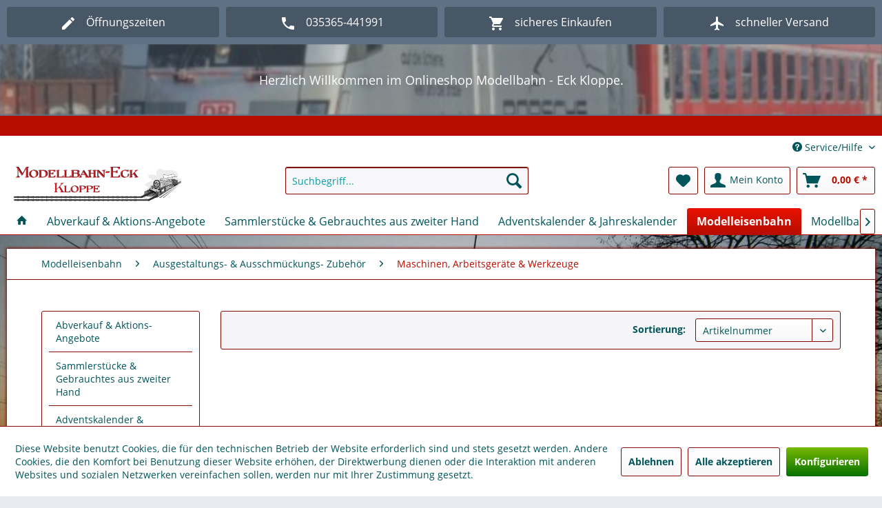

--- FILE ---
content_type: text/html; charset=UTF-8
request_url: https://www.modellbahneck-kloppe.de/modelleisenbahn/ausgestaltungs-ausschmueckungs-zubehoer/maschinen-arbeitsgeraete-werkzeuge/
body_size: 16766
content:
<!DOCTYPE html>
<html class="no-js" lang="de" itemscope="itemscope" itemtype="https://schema.org/WebPage">
<head>
<meta charset="utf-8">
<meta name="author" content="" />
<meta name="robots" content="index,follow" />
<meta name="revisit-after" content="15 days" />
<meta name="keywords" content="" />
<meta name="description" content="" />
<meta property="og:type" content="product.group" />
<meta property="og:site_name" content="Modellbahn-Eck Kloppe" />
<meta property="og:title" content="Maschinen, Arbeitsgeräte &amp; Werkzeuge" />
<meta property="og:description" content="" />
<meta name="twitter:card" content="product" />
<meta name="twitter:site" content="Modellbahn-Eck Kloppe" />
<meta name="twitter:title" content="Maschinen, Arbeitsgeräte &amp; Werkzeuge" />
<meta name="twitter:description" content="" />
<meta property="og:image" content="https://www.modellbahneck-kloppe.de/media/image/1d/b7/e9/Modellbahn-Eck-Kloppe-NEU.png" />
<meta name="twitter:image" content="https://www.modellbahneck-kloppe.de/media/image/1d/b7/e9/Modellbahn-Eck-Kloppe-NEU.png" />
<meta itemprop="copyrightHolder" content="Modellbahn-Eck Kloppe" />
<meta itemprop="copyrightYear" content="2014" />
<meta itemprop="isFamilyFriendly" content="True" />
<meta itemprop="image" content="https://www.modellbahneck-kloppe.de/media/image/1d/b7/e9/Modellbahn-Eck-Kloppe-NEU.png" />
<meta name="viewport" content="width=device-width, initial-scale=1.0">
<meta name="mobile-web-app-capable" content="yes">
<meta name="apple-mobile-web-app-title" content="Modellbahn-Eck Kloppe">
<meta name="apple-mobile-web-app-capable" content="yes">
<meta name="apple-mobile-web-app-status-bar-style" content="default">
<meta name="djwoFEEoij270292qe" content="Yes">
<link rel="apple-touch-icon-precomposed" href="https://www.modellbahneck-kloppe.de/media/image/1d/b7/e9/Modellbahn-Eck-Kloppe-NEU.png">
<link rel="shortcut icon" href="https://www.modellbahneck-kloppe.de/media/image/1d/b7/e9/Modellbahn-Eck-Kloppe-NEU.png">
<meta name="msapplication-navbutton-color" content="#B60D00" />
<meta name="application-name" content="Modellbahn-Eck Kloppe" />
<meta name="msapplication-starturl" content="https://www.modellbahneck-kloppe.de/" />
<meta name="msapplication-window" content="width=1024;height=768" />
<meta name="msapplication-TileImage" content="https://www.modellbahneck-kloppe.de/media/image/1d/b7/e9/Modellbahn-Eck-Kloppe-NEU.png">
<meta name="msapplication-TileColor" content="#B60D00">
<meta name="theme-color" content="#B60D00" />
<link rel="canonical" href="https://www.modellbahneck-kloppe.de/modelleisenbahn/ausgestaltungs-ausschmueckungs-zubehoer/maschinen-arbeitsgeraete-werkzeuge/"/>
<title itemprop="name">Maschinen, Arbeitsgeräte & Werkzeuge | Ausgestaltungs- & Ausschmückungs- Zubehör | Modelleisenbahn | Modellbahn-Eck Kloppe</title>
<link href="/web/cache/1712823290_4220462b43e186d65b1b4931f71f4345.css" media="all" rel="stylesheet" type="text/css" />
<link rel="stylesheet" href="https://maxcdn.bootstrapcdn.com/font-awesome/4.4.0/css/font-awesome.min.css">
<style type="text/css">
.notification-bar-collapse--content::after { background-image: url(https://www.modellbahneck-kloppe.de/media/image/7b/d1/06/47416_piko_gros.jpg);}
</style>
<script>
window.basketData = {
hasData: false,
data:[]
};
</script>
<script>
var gaProperty = 'UA-24762931-1';
// Disable tracking if the opt-out cookie exists.
var disableStr = 'ga-disable-' + gaProperty;
if (document.cookie.indexOf(disableStr + '=true') > -1) {
window[disableStr] = true;
}
// Opt-out function
function gaOptout() {
document.cookie = disableStr + '=true; expires=Thu, 31 Dec 2199 23:59:59 UTC; path=/';
window[disableStr] = true;
}
</script>
<div data-googleAnalytics="true" data-googleConversionID="" data-googleConversionLabel="" data-googleConversionLanguage="" data-googleTrackingID="UA-24762931-1" data-googleAnonymizeIp="1" data-googleOptOutCookie="1" data-googleTrackingLibrary="ua" data-realAmount="" data-showCookieNote="1" data-cookieNoteMode="1" >
</div>
</head>
<body class="passwordMaskBodyBlackOutline is--ctl-listing is--act-index UltraFooterTunerPro1" >
<div class="features-bar  visible--all features-bar-hidden zenit--visible-xs zenit--visible-s zenit--visible-m zenit--visible-l zenit--visible-xl ">
<div class="container">
<div class="block-group">
<div class="block features--column column--4 zenit--visible-xs zenit--visible-s zenit--visible-m zenit--visible-l zenit--visible-xl ">
<ul class="column--wrap ">
<li class="column--inner">
<a class="inner--item" target="_blank" href="/oeffnungszeiten" title="">
<i class="zenit-icon-material-pencil"></i>
<span>Öffnungszeiten</span>
</a>
</li>
<li class="column--inner">
<a class="inner--item" target="_blank" href="/oeffnungszeiten" title="">
<i class="zenit-icon-material-pencil"></i>
<span></span>
</a>
</li>
</ul>
</div>
<div class="block features--column column--4 zenit--visible-xs zenit--visible-s zenit--visible-m zenit--visible-l zenit--visible-xl ">
<ul class="column--wrap ">
<li class="column--inner">
<div class="inner--item">
<i class="zenit-icon-material-phone"></i>
<span>035365-441991</span>
</div>
</li>
<li class="column--inner">
<div class="inner--item">
<i class="zenit-icon-material-phone"></i>
<span></span>
</div>
</li>
</ul>
</div>
<div class="block features--column column--4 zenit--visible-xs zenit--visible-s zenit--visible-m zenit--visible-l zenit--visible-xl ">
<ul class="column--wrap ">
<li class="column--inner">
<div class="inner--item">
<i class="zenit-icon-material-basket"></i>
<span>sicheres Einkaufen</span>
</div>
</li>
<li class="column--inner">
<div class="inner--item">
<i class="zenit-icon-material-basket"></i>
<span></span>
</div>
</li>
</ul>
</div>
<div class="block features--column column--4 zenit--visible-xs zenit--visible-s zenit--visible-m zenit--visible-l zenit--visible-xl ">
<ul class="column--wrap ">
<li class="column--inner">
<div class="inner--item">
<i class="zenit-icon-material-airplane"></i>
<span>schneller Versand</span>
</div>
</li>
<li class="column--inner">
<div class="inner--item">
<i class="zenit-icon-material-airplane"></i>
<span></span>
</div>
</li>
</ul>
</div>
</div>
</div>
</div>
<div class="page-wrap">
<noscript class="noscript-main">
<div class="alert is--warning">
<div class="alert--icon">
<i class="icon--element icon--warning"></i>
</div>
<div class="alert--content">
Um Modellbahn-Eck&#x20;Kloppe in vollem Umfang nutzen zu k&ouml;nnen, empfehlen wir Ihnen Javascript in Ihrem Browser zu aktiveren.
</div>
</div>
</noscript>
<div class="notification-bar notification-bar--top visible--all-pages notification-bar-hidden zenit--visible-xs zenit--visible-s zenit--visible-m zenit--visible-l zenit--visible-xl" >
<div class="notification-bar-collapse--content">
<div class="container">
<div class="notification-bar--inner block-group ">
<div class="block notification--column column--text">
<div class="column--inner">
<ul class="bxslider--notification" data-pause="4000" data-speed="500">
<li>Herzlich Willkommen im Onlineshop Modellbahn - Eck Kloppe. </li>
<li>Wir freuen uns, das Sie uns besuchen.</li>
</ul>
</div>
</div>
</div>
</div>
</div>
</div>
<header class="header-main">
<div class="emz-conversion-header">
<div class="container">
<div class="emz-conversion-header-column">
</div>
<div class="emz-conversion-header-column">
</div>
<div class="emz-conversion-header-column">
</div>
</div>
</div>
<div class="top-bar">
<div class="container block-group">
<nav class="top-bar--navigation block" role="menubar">

    



    

<div class="navigation--entry entry--compare is--hidden" role="menuitem" aria-haspopup="true" data-drop-down-menu="true">
    

</div>
<div class="navigation--entry entry--service has--drop-down" role="menuitem" aria-haspopup="true" data-drop-down-menu="true">
<i class="icon--service"></i> Service/Hilfe
<ul class="service--list is--rounded" role="menu">
<li class="service--entry" role="menuitem">
<a class="service--link" href="javascript:openCookieConsentManager()" title="Cookie-Einstellungen" >
Cookie-Einstellungen
</a>
</li>
<li class="service--entry" role="menuitem">
<a class="service--link" href="https://www.modellbahneck-kloppe.de/ueber-uns" title="Über uns" >
Über uns
</a>
</li>
<li class="service--entry" role="menuitem">
<a class="service--link" href="https://www.modellbahneck-kloppe.de/kontaktformular" title="Kontakt" target="_self">
Kontakt
</a>
</li>
<li class="service--entry" role="menuitem">
<a class="service--link" href="https://www.modellbahneck-kloppe.de/versand-und-zahlungsbedingungen" title="Versand und Zahlungsbedingungen" >
Versand und Zahlungsbedingungen
</a>
</li>
<li class="service--entry" role="menuitem">
<a class="service--link" href="https://www.modellbahneck-kloppe.de/widerrufsrecht" title="Widerrufsrecht" >
Widerrufsrecht
</a>
</li>
<li class="service--entry" role="menuitem">
<a class="service--link" href="https://www.modellbahneck-kloppe.de/datenschutz" title="Datenschutz" >
Datenschutz
</a>
</li>
<li class="service--entry" role="menuitem">
<a class="service--link" href="https://www.modellbahneck-kloppe.de/agb" title="AGB" >
AGB
</a>
</li>
<li class="service--entry" role="menuitem">
<a class="service--link" href="https://www.modellbahneck-kloppe.de/impressum" title="Impressum" >
Impressum
</a>
</li>
</ul>
</div>
</nav>
</div>
</div>
<div class="container header--navigation">
<div class="logo-main block-group" role="banner">
<div class="logo--shop block">
<a class="logo--link" href="https://www.modellbahneck-kloppe.de/" title="Modellbahn-Eck Kloppe - zur Startseite wechseln">
<picture>
<source srcset="https://www.modellbahneck-kloppe.de/media/image/1d/b7/e9/Modellbahn-Eck-Kloppe-NEU.png" media="(min-width: 78.75em)">
<source srcset="https://www.modellbahneck-kloppe.de/media/image/1d/b7/e9/Modellbahn-Eck-Kloppe-NEU.png" media="(min-width: 64em)">
<source srcset="https://www.modellbahneck-kloppe.de/media/image/1d/b7/e9/Modellbahn-Eck-Kloppe-NEU.png" media="(min-width: 48em)">
<img srcset="https://www.modellbahneck-kloppe.de/media/image/1d/b7/e9/Modellbahn-Eck-Kloppe-NEU.png" alt="Modellbahn-Eck Kloppe - zur Startseite wechseln" />
</picture>
</a>
</div>
</div>
<nav class="shop--navigation block-group">
<ul class="navigation--list block-group" role="menubar">
<li class="navigation--entry entry--menu-left" role="menuitem">
<a class="entry--link entry--trigger btn is--icon-left" href="#offcanvas--left" data-offcanvas="true" data-offCanvasSelector=".sidebar-main" aria-label="Menü">
<i class="icon--menu"></i> Menü
</a>
</li>
<li class="navigation--entry entry--search" role="menuitem" data-search="true" aria-haspopup="true" data-minLength="3">
<a class="btn entry--link entry--trigger" href="#show-hide--search" title="Suche anzeigen / schließen" aria-label="Suche anzeigen / schließen">
<i class="icon--search"></i>
<span class="search--display">Suchen</span>
</a>
<form action="/search" method="get" class="main-search--form">
<input type="search" name="sSearch" aria-label="Suchbegriff..." class="main-search--field" autocomplete="off" autocapitalize="off" placeholder="Suchbegriff..." maxlength="30" />
<button type="submit" class="main-search--button" aria-label="Suchen">
<i class="icon--search"></i>
<span class="main-search--text">Suchen</span>
</button>
<div class="form--ajax-loader">&nbsp;</div>
</form>
<div class="main-search--results"></div>
</li>

    <li class="navigation--entry entry--notepad" role="menuitem">
        
        <a href="https://www.modellbahneck-kloppe.de/note" title="Merkzettel" aria-label="Merkzettel" class="btn">
            <i class="icon--heart"></i>
                    </a>
    </li>




    <li class="navigation--entry entry--account with-slt"
        role="menuitem"
        data-offcanvas="true"
        data-offCanvasSelector=".account--dropdown-navigation">
        
            <a href="https://www.modellbahneck-kloppe.de/account"
               title="Mein Konto"
               aria-label="Mein Konto"
               class="btn is--icon-left entry--link account--link">
                <i class="icon--account"></i>
                                    <span class="account--display">
                        Mein Konto
                    </span>
                            </a>
        

                    
                <div class="account--dropdown-navigation">

                    
                        <div class="navigation--smartphone">
                            <div class="entry--close-off-canvas">
                                <a href="#close-account-menu"
                                   class="account--close-off-canvas"
                                   title="Menü schließen"
                                   aria-label="Menü schließen">
                                    Menü schließen <i class="icon--arrow-right"></i>
                                </a>
                            </div>
                        </div>
                    

                    
                            <div class="account--menu is--rounded is--personalized">
        
                            
                
                                            <span class="navigation--headline">
                            Mein Konto
                        </span>
                                    

                
                <div class="account--menu-container">

                    
                        
                        <ul class="sidebar--navigation navigation--list is--level0 show--active-items">
                            
                                
                                
                                    
                                                                                    <li class="navigation--entry">
                                                <span class="navigation--signin">
                                                    <a href="https://www.modellbahneck-kloppe.de/account#hide-registration"
                                                       class="blocked--link btn is--primary navigation--signin-btn"
                                                       data-collapseTarget="#registration"
                                                       data-action="close">
                                                        Anmelden
                                                    </a>
                                                    <span class="navigation--register">
                                                        oder
                                                        <a href="https://www.modellbahneck-kloppe.de/account#show-registration"
                                                           class="blocked--link"
                                                           data-collapseTarget="#registration"
                                                           data-action="open">
                                                            registrieren
                                                        </a>
                                                    </span>
                                                </span>
                                            </li>
                                                                            

                                    
                                        <li class="navigation--entry">
                                            <a href="https://www.modellbahneck-kloppe.de/account" title="Übersicht" class="navigation--link">
                                                Übersicht
                                            </a>
                                        </li>
                                    
                                

                                
                                
                                    <li class="navigation--entry">
                                        <a href="https://www.modellbahneck-kloppe.de/account/profile" title="Persönliche Daten" class="navigation--link" rel="nofollow">
                                            Persönliche Daten
                                        </a>
                                    </li>
                                

                                
                                
                                                                            
                                            <li class="navigation--entry">
                                                <a href="https://www.modellbahneck-kloppe.de/address/index/sidebar/" title="Adressen" class="navigation--link" rel="nofollow">
                                                    Adressen
                                                </a>
                                            </li>
                                        
                                                                    

                                
                                
                                    <li class="navigation--entry">
                                        <a href="https://www.modellbahneck-kloppe.de/account/payment" title="Zahlungsarten" class="navigation--link" rel="nofollow">
                                            Zahlungsarten
                                        </a>
                                    </li>
                                

                                
                                
                                    <li class="navigation--entry">
                                        <a href="https://www.modellbahneck-kloppe.de/account/orders" title="Bestellungen" class="navigation--link" rel="nofollow">
                                            Bestellungen
                                        </a>
                                    </li>
                                

                                
                                
                                                                    

                                
                                
                                    <li class="navigation--entry">
                                        <a href="https://www.modellbahneck-kloppe.de/note" title="Merkzettel" class="navigation--link" rel="nofollow">
                                            Merkzettel
                                        </a>
                                    </li>
                                

                                
                                
                                                                    

                                
                                
                                                                    
                            
                        </ul>
                    
                </div>
                    
    </div>
                    
                </div>
            
            </li>




    <li class="navigation--entry entry--cart" role="menuitem">
        
        <a class="btn is--icon-left cart--link" href="https://www.modellbahneck-kloppe.de/checkout/cart" title="Warenkorb" aria-label="Warenkorb">
            <span class="cart--display">
                                    Warenkorb
                            </span>

            <span class="badge is--primary is--minimal cart--quantity is--hidden">0</span>

            <i class="icon--basket"></i>

            <span class="cart--amount">
                0,00&nbsp;&euro; *
            </span>
        </a>
        <div class="ajax-loader">&nbsp;</div>
    </li>




</ul>
</nav>
<div class="container--ajax-cart" data-collapse-cart="true" data-displayMode="offcanvas"></div>
</div>
</header>
<nav class="navigation-main">
<div class="container" data-menu-scroller="true" data-listSelector=".navigation--list.container" data-viewPortSelector=".navigation--list-wrapper">
<div class="navigation--list-wrapper">
<ul class="navigation--list container" role="menubar" itemscope="itemscope" itemtype="https://schema.org/SiteNavigationElement">
<li class="navigation--entry is--home" role="menuitem"><a class="navigation--link is--first" href="https://www.modellbahneck-kloppe.de/" title="<i class='icon--house'></i>" aria-label="<i class='icon--house'></i>" itemprop="url"><span itemprop="name"><i class='icon--house'></i></span></a></li><li class="navigation--entry" role="menuitem"><a class="navigation--link" href="https://www.modellbahneck-kloppe.de/abverkauf-aktions-angebote/" title="Abverkauf & Aktions-Angebote" aria-label="Abverkauf & Aktions-Angebote" itemprop="url"><span itemprop="name">Abverkauf & Aktions-Angebote</span></a></li><li class="navigation--entry" role="menuitem"><a class="navigation--link" href="https://www.modellbahneck-kloppe.de/sammlerstuecke-gebrauchtes-aus-zweiter-hand/" title="Sammlerstücke & Gebrauchtes aus zweiter Hand" aria-label="Sammlerstücke & Gebrauchtes aus zweiter Hand" itemprop="url"><span itemprop="name">Sammlerstücke & Gebrauchtes aus zweiter Hand</span></a></li><li class="navigation--entry" role="menuitem"><a class="navigation--link" href="https://www.modellbahneck-kloppe.de/adventskalender-jahreskalender/" title="Adventskalender & Jahreskalender" aria-label="Adventskalender & Jahreskalender" itemprop="url"><span itemprop="name">Adventskalender & Jahreskalender</span></a></li><li class="navigation--entry is--active" role="menuitem"><a class="navigation--link is--active" href="https://www.modellbahneck-kloppe.de/modelleisenbahn/" title="Modelleisenbahn" aria-label="Modelleisenbahn" itemprop="url"><span itemprop="name">Modelleisenbahn</span></a></li><li class="navigation--entry" role="menuitem"><a class="navigation--link" href="https://www.modellbahneck-kloppe.de/modellbausaetze/" title="Modellbausätze " aria-label="Modellbausätze " itemprop="url"><span itemprop="name">Modellbausätze </span></a></li><li class="navigation--entry" role="menuitem"><a class="navigation--link" href="https://www.modellbahneck-kloppe.de/sonstige-artikel/" title="Sonstige Artikel" aria-label="Sonstige Artikel" itemprop="url"><span itemprop="name">Sonstige Artikel</span></a></li><li class="navigation--entry" role="menuitem"><a class="navigation--link" href="https://www.modellbahneck-kloppe.de/weitere-produkte-kategorien/" title="weitere Produkte & Kategorien" aria-label="weitere Produkte & Kategorien" itemprop="url"><span itemprop="name">weitere Produkte & Kategorien</span></a></li>            </ul>
</div>
<div class="advanced-menu" data-advanced-menu="true" data-hoverDelay="250">
<div class="menu--container">
<div class="button-container">
<a href="https://www.modellbahneck-kloppe.de/abverkauf-aktions-angebote/" class="button--category" aria-label="Zur Kategorie Abverkauf &amp; Aktions-Angebote" title="Zur Kategorie Abverkauf &amp; Aktions-Angebote">
<i class="icon--arrow-right"></i>
Zur Kategorie Abverkauf & Aktions-Angebote
</a>
<span class="button--close">
<i class="icon--cross"></i>
</span>
</div>
</div>
<div class="menu--container">
<div class="button-container">
<a href="https://www.modellbahneck-kloppe.de/sammlerstuecke-gebrauchtes-aus-zweiter-hand/" class="button--category" aria-label="Zur Kategorie Sammlerstücke &amp; Gebrauchtes aus zweiter Hand" title="Zur Kategorie Sammlerstücke &amp; Gebrauchtes aus zweiter Hand">
<i class="icon--arrow-right"></i>
Zur Kategorie Sammlerstücke & Gebrauchtes aus zweiter Hand
</a>
<span class="button--close">
<i class="icon--cross"></i>
</span>
</div>
</div>
<div class="menu--container">
<div class="button-container">
<a href="https://www.modellbahneck-kloppe.de/adventskalender-jahreskalender/" class="button--category" aria-label="Zur Kategorie Adventskalender &amp; Jahreskalender" title="Zur Kategorie Adventskalender &amp; Jahreskalender">
<i class="icon--arrow-right"></i>
Zur Kategorie Adventskalender & Jahreskalender
</a>
<span class="button--close">
<i class="icon--cross"></i>
</span>
</div>
</div>
<div class="menu--container">
<div class="button-container">
<a href="https://www.modellbahneck-kloppe.de/modelleisenbahn/" class="button--category" aria-label="Zur Kategorie Modelleisenbahn" title="Zur Kategorie Modelleisenbahn">
<i class="icon--arrow-right"></i>
Zur Kategorie Modelleisenbahn
</a>
<span class="button--close">
<i class="icon--cross"></i>
</span>
</div>
<div class="content--wrapper has--content">
<ul class="menu--list menu--level-0 columns--4" style="width: 100%;">
<li class="menu--list-item item--level-0" style="width: 100%">
<a href="https://www.modellbahneck-kloppe.de/modelleisenbahn/analoge-digitale-steuerbausteine-decoder/" class="menu--list-item-link" aria-label="Analoge &amp; Digitale Steuerbausteine &amp; Decoder" title="Analoge &amp; Digitale Steuerbausteine &amp; Decoder">Analoge & Digitale Steuerbausteine & Decoder</a>
<ul class="menu--list menu--level-1 columns--4">
<li class="menu--list-item item--level-1">
<a href="https://www.modellbahneck-kloppe.de/modelleisenbahn/analoge-digitale-steuerbausteine-decoder/analoge-digitale-fahrregler-handregler/" class="menu--list-item-link" aria-label="Analoge- &amp; Digitale-Fahrregler / (Handregler)" title="Analoge- &amp; Digitale-Fahrregler / (Handregler)">Analoge- & Digitale-Fahrregler / (Handregler)</a>
</li>
<li class="menu--list-item item--level-1">
<a href="https://www.modellbahneck-kloppe.de/modelleisenbahn/analoge-digitale-steuerbausteine-decoder/analoge-digitale-steuer-bausteine-module-zentralen/" class="menu--list-item-link" aria-label="Analoge &amp; Digitale (Steuer)-Bausteine, Module &amp; Zentralen" title="Analoge &amp; Digitale (Steuer)-Bausteine, Module &amp; Zentralen">Analoge & Digitale (Steuer)-Bausteine, Module & Zentralen</a>
</li>
<li class="menu--list-item item--level-1">
<a href="https://www.modellbahneck-kloppe.de/modelleisenbahn/analoge-digitale-steuerbausteine-decoder/lok-decoder-sounddecoder-module/" class="menu--list-item-link" aria-label="Lok-Decoder &amp; Sounddecoder &amp; Module" title="Lok-Decoder &amp; Sounddecoder &amp; Module">Lok-Decoder & Sounddecoder & Module</a>
</li>
<li class="menu--list-item item--level-1">
<a href="https://www.modellbahneck-kloppe.de/modelleisenbahn/analoge-digitale-steuerbausteine-decoder/weiteres-zubehoer-z.b.-netzteile/" class="menu--list-item-link" aria-label="Weiteres Zubehör (z.B. Netzteile)" title="Weiteres Zubehör (z.B. Netzteile)">Weiteres Zubehör (z.B. Netzteile)</a>
</li>
<li class="menu--list-item item--level-1">
<a href="https://www.modellbahneck-kloppe.de/modelleisenbahn/analoge-digitale-steuerbausteine-decoder/sound-effekte/" class="menu--list-item-link" aria-label="Sound-Effekte" title="Sound-Effekte">Sound-Effekte</a>
</li>
</ul>
</li>
<li class="menu--list-item item--level-0" style="width: 100%">
<a href="https://www.modellbahneck-kloppe.de/modelleisenbahn/elektrik-elektr.-zubehoer/" class="menu--list-item-link" aria-label="Elektrik &amp; elektr. Zubehör" title="Elektrik &amp; elektr. Zubehör">Elektrik & elektr. Zubehör</a>
<ul class="menu--list menu--level-1 columns--4">
<li class="menu--list-item item--level-1">
<a href="https://www.modellbahneck-kloppe.de/modelleisenbahn/elektrik-elektr.-zubehoer/antriebsmotoren/" class="menu--list-item-link" aria-label="Antriebsmotoren" title="Antriebsmotoren">Antriebsmotoren</a>
</li>
<li class="menu--list-item item--level-1">
<a href="https://www.modellbahneck-kloppe.de/modelleisenbahn/elektrik-elektr.-zubehoer/ampeln-beleuchtete-strassenschilder-blinkende-strassenleiteinrichtungen-reklamewerbetafeln/" class="menu--list-item-link" aria-label="Ampeln, Beleuchtete Strassenschilder, Blinkende Strassenleiteinrichtungen &amp; Reklame/Werbetafeln" title="Ampeln, Beleuchtete Strassenschilder, Blinkende Strassenleiteinrichtungen &amp; Reklame/Werbetafeln">Ampeln, Beleuchtete Strassenschilder, Blinkende Strassenleiteinrichtungen & Reklame/Werbetafeln</a>
</li>
<li class="menu--list-item item--level-1">
<a href="https://www.modellbahneck-kloppe.de/modelleisenbahn/elektrik-elektr.-zubehoer/gebaeudebeleuchtung/" class="menu--list-item-link" aria-label="Gebäudebeleuchtung" title="Gebäudebeleuchtung">Gebäudebeleuchtung</a>
</li>
<li class="menu--list-item item--level-1">
<a href="https://www.modellbahneck-kloppe.de/modelleisenbahn/elektrik-elektr.-zubehoer/kabelhalter/" class="menu--list-item-link" aria-label="Kabelhalter" title="Kabelhalter">Kabelhalter</a>
</li>
<li class="menu--list-item item--level-1">
<a href="https://www.modellbahneck-kloppe.de/modelleisenbahn/elektrik-elektr.-zubehoer/muffen-stecker-loet-steckverbindungen/" class="menu--list-item-link" aria-label="Muffen &amp; Stecker, Löt- &amp; Steckverbindungen" title="Muffen &amp; Stecker, Löt- &amp; Steckverbindungen">Muffen & Stecker, Löt- & Steckverbindungen</a>
</li>
<li class="menu--list-item item--level-1">
<a href="https://www.modellbahneck-kloppe.de/modelleisenbahn/elektrik-elektr.-zubehoer/strassenbeleuchtung-strassenlampen/" class="menu--list-item-link" aria-label="Straßenbeleuchtung / Straßenlampen" title="Straßenbeleuchtung / Straßenlampen">Straßenbeleuchtung / Straßenlampen</a>
</li>
<li class="menu--list-item item--level-1">
<a href="https://www.modellbahneck-kloppe.de/modelleisenbahn/elektrik-elektr.-zubehoer/signale/" class="menu--list-item-link" aria-label="Signale " title="Signale ">Signale </a>
</li>
<li class="menu--list-item item--level-1">
<a href="https://www.modellbahneck-kloppe.de/modelleisenbahn/elektrik-elektr.-zubehoer/bahnuebergaenge-schrankenanlagen/" class="menu--list-item-link" aria-label="Bahnübergänge &amp; Schrankenanlagen" title="Bahnübergänge &amp; Schrankenanlagen">Bahnübergänge & Schrankenanlagen</a>
</li>
<li class="menu--list-item item--level-1">
<a href="https://www.modellbahneck-kloppe.de/modelleisenbahn/elektrik-elektr.-zubehoer/kabel-litze/" class="menu--list-item-link" aria-label="Kabel &amp; Litze" title="Kabel &amp; Litze">Kabel & Litze</a>
</li>
<li class="menu--list-item item--level-1">
<a href="https://www.modellbahneck-kloppe.de/modelleisenbahn/elektrik-elektr.-zubehoer/led-s-gluehbirnen-mikrogluehlampen/" class="menu--list-item-link" aria-label="LED´s, Glühbirnen &amp; Mikroglühlampen" title="LED´s, Glühbirnen &amp; Mikroglühlampen">LED´s, Glühbirnen & Mikroglühlampen</a>
</li>
<li class="menu--list-item item--level-1">
<a href="https://www.modellbahneck-kloppe.de/modelleisenbahn/elektrik-elektr.-zubehoer/schrumpfschlauch/" class="menu--list-item-link" aria-label="Schrumpfschlauch" title="Schrumpfschlauch">Schrumpfschlauch</a>
</li>
<li class="menu--list-item item--level-1">
<a href="https://www.modellbahneck-kloppe.de/modelleisenbahn/elektrik-elektr.-zubehoer/relais-schaltkontakt-magnetschalter/" class="menu--list-item-link" aria-label="Relais, Schaltkontakt (Magnetschalter)" title="Relais, Schaltkontakt (Magnetschalter)">Relais, Schaltkontakt (Magnetschalter)</a>
</li>
<li class="menu--list-item item--level-1">
<a href="https://www.modellbahneck-kloppe.de/modelleisenbahn/elektrik-elektr.-zubehoer/transformatoren-schalt-steckernetzteile/" class="menu--list-item-link" aria-label="Transformatoren, Schalt- &amp; Steckernetzteile" title="Transformatoren, Schalt- &amp; Steckernetzteile">Transformatoren, Schalt- & Steckernetzteile</a>
</li>
<li class="menu--list-item item--level-1">
<a href="https://www.modellbahneck-kloppe.de/modelleisenbahn/elektrik-elektr.-zubehoer/fahrregler-schalter-taster-stell-schaltpulte/" class="menu--list-item-link" aria-label="Fahrregler, Schalter, Taster, Stell- &amp; Schaltpulte" title="Fahrregler, Schalter, Taster, Stell- &amp; Schaltpulte">Fahrregler, Schalter, Taster, Stell- & Schaltpulte</a>
</li>
<li class="menu--list-item item--level-1">
<a href="https://www.modellbahneck-kloppe.de/modelleisenbahn/elektrik-elektr.-zubehoer/weiteres-zubehoer/" class="menu--list-item-link" aria-label="weiteres Zubehör " title="weiteres Zubehör ">weiteres Zubehör </a>
</li>
</ul>
</li>
<li class="menu--list-item item--level-0" style="width: 100%">
<a href="https://www.modellbahneck-kloppe.de/modelleisenbahn/start-sets/" class="menu--list-item-link" aria-label="Start-Sets" title="Start-Sets">Start-Sets</a>
<ul class="menu--list menu--level-1 columns--4">
<li class="menu--list-item item--level-1">
<a href="https://www.modellbahneck-kloppe.de/modelleisenbahn/start-sets/start-sets-gebaeude-modelle/" class="menu--list-item-link" aria-label="Start-Sets &quot;Gebäude-Modelle&quot;" title="Start-Sets &quot;Gebäude-Modelle&quot;">Start-Sets "Gebäude-Modelle"</a>
</li>
<li class="menu--list-item item--level-1">
<a href="https://www.modellbahneck-kloppe.de/modelleisenbahn/start-sets/start-sets-landschafts-anlagenbau/" class="menu--list-item-link" aria-label="Start-Sets &quot;Landschafts- &amp; Anlagenbau&quot; " title="Start-Sets &quot;Landschafts- &amp; Anlagenbau&quot; ">Start-Sets "Landschafts- & Anlagenbau" </a>
</li>
<li class="menu--list-item item--level-1">
<a href="https://www.modellbahneck-kloppe.de/modelleisenbahn/start-sets/start-sets-modelleisenbahnen/" class="menu--list-item-link" aria-label="Start-Sets &quot;Modelleisenbahnen&quot;" title="Start-Sets &quot;Modelleisenbahnen&quot;">Start-Sets "Modelleisenbahnen"</a>
</li>
<li class="menu--list-item item--level-1">
<a href="https://www.modellbahneck-kloppe.de/modelleisenbahn/start-sets/start-sets-oberleitung/" class="menu--list-item-link" aria-label="Start-Sets &quot;Oberleitung&quot;" title="Start-Sets &quot;Oberleitung&quot;">Start-Sets "Oberleitung"</a>
</li>
</ul>
</li>
<li class="menu--list-item item--level-0" style="width: 100%">
<a href="https://www.modellbahneck-kloppe.de/modelleisenbahn/gleise-elemente/" class="menu--list-item-link" aria-label="Gleise-Elemente" title="Gleise-Elemente">Gleise-Elemente</a>
<ul class="menu--list menu--level-1 columns--4">
<li class="menu--list-item item--level-1">
<a href="https://www.modellbahneck-kloppe.de/modelleisenbahn/gleise-elemente/spur-g/" class="menu--list-item-link" aria-label="Spur G" title="Spur G">Spur G</a>
</li>
<li class="menu--list-item item--level-1">
<a href="https://www.modellbahneck-kloppe.de/modelleisenbahn/gleise-elemente/spur-h0/" class="menu--list-item-link" aria-label="Spur H0" title="Spur H0">Spur H0</a>
</li>
<li class="menu--list-item item--level-1">
<a href="https://www.modellbahneck-kloppe.de/modelleisenbahn/gleise-elemente/spur-h0m/" class="menu--list-item-link" aria-label="Spur H0m" title="Spur H0m">Spur H0m</a>
</li>
<li class="menu--list-item item--level-1">
<a href="https://www.modellbahneck-kloppe.de/modelleisenbahn/gleise-elemente/spur-h0e/" class="menu--list-item-link" aria-label="Spur H0e" title="Spur H0e">Spur H0e</a>
</li>
<li class="menu--list-item item--level-1">
<a href="https://www.modellbahneck-kloppe.de/modelleisenbahn/gleise-elemente/spur-tt/" class="menu--list-item-link" aria-label="Spur TT" title="Spur TT">Spur TT</a>
</li>
<li class="menu--list-item item--level-1">
<a href="https://www.modellbahneck-kloppe.de/modelleisenbahn/gleise-elemente/spur-n/" class="menu--list-item-link" aria-label="Spur N" title="Spur N">Spur N</a>
</li>
</ul>
</li>
<li class="menu--list-item item--level-0" style="width: 100%">
<a href="https://www.modellbahneck-kloppe.de/modelleisenbahn/oberleitung/" class="menu--list-item-link" aria-label="Oberleitung" title="Oberleitung">Oberleitung</a>
</li>
<li class="menu--list-item item--level-0" style="width: 100%">
<a href="https://www.modellbahneck-kloppe.de/modelleisenbahn/rollendes-material/" class="menu--list-item-link" aria-label="Rollendes Material" title="Rollendes Material">Rollendes Material</a>
<ul class="menu--list menu--level-1 columns--4">
<li class="menu--list-item item--level-1">
<a href="https://www.modellbahneck-kloppe.de/modelleisenbahn/rollendes-material/lokomotiven-triebfahrzeuge/" class="menu--list-item-link" aria-label="Lokomotiven &amp; Triebfahrzeuge" title="Lokomotiven &amp; Triebfahrzeuge">Lokomotiven & Triebfahrzeuge</a>
</li>
<li class="menu--list-item item--level-1">
<a href="https://www.modellbahneck-kloppe.de/modelleisenbahn/rollendes-material/reisezug-steuerwagen/" class="menu--list-item-link" aria-label="Reisezug- &amp; Steuerwagen" title="Reisezug- &amp; Steuerwagen">Reisezug- & Steuerwagen</a>
</li>
<li class="menu--list-item item--level-1">
<a href="https://www.modellbahneck-kloppe.de/modelleisenbahn/rollendes-material/gueterwagen/" class="menu--list-item-link" aria-label="Güterwagen" title="Güterwagen">Güterwagen</a>
</li>
</ul>
</li>
<li class="menu--list-item item--level-0" style="width: 100%">
<a href="https://www.modellbahneck-kloppe.de/modelleisenbahn/gleis-gelaendebau/" class="menu--list-item-link" aria-label="Gleis- &amp; Geländebau" title="Gleis- &amp; Geländebau">Gleis- & Geländebau</a>
<ul class="menu--list menu--level-1 columns--4">
<li class="menu--list-item item--level-1">
<a href="https://www.modellbahneck-kloppe.de/modelleisenbahn/gleis-gelaendebau/trassenbausaetze-wie-z.b.-easy-track-von-noch/" class="menu--list-item-link" aria-label="Trassenbausätze (wie z.B. Easy-Track von Noch)" title="Trassenbausätze (wie z.B. Easy-Track von Noch)">Trassenbausätze (wie z.B. Easy-Track von Noch)</a>
</li>
<li class="menu--list-item item--level-1">
<a href="https://www.modellbahneck-kloppe.de/modelleisenbahn/gleis-gelaendebau/anlagen-landschaftsbau-sets/" class="menu--list-item-link" aria-label="Anlagen- &amp; Landschaftsbau Sets " title="Anlagen- &amp; Landschaftsbau Sets ">Anlagen- & Landschaftsbau Sets </a>
</li>
<li class="menu--list-item item--level-1">
<a href="https://www.modellbahneck-kloppe.de/modelleisenbahn/gleis-gelaendebau/auffahrten-gleiswendel/" class="menu--list-item-link" aria-label="Auffahrten &amp; Gleiswendel" title="Auffahrten &amp; Gleiswendel">Auffahrten & Gleiswendel</a>
</li>
<li class="menu--list-item item--level-1">
<a href="https://www.modellbahneck-kloppe.de/modelleisenbahn/gleis-gelaendebau/alugewebe-gelaende-krepp-modelliergipsgewebe-spachtelmasse/" class="menu--list-item-link" aria-label="Alugewebe, Gelände-Krepp, Modelliergipsgewebe &amp; Spachtelmasse" title="Alugewebe, Gelände-Krepp, Modelliergipsgewebe &amp; Spachtelmasse">Alugewebe, Gelände-Krepp, Modelliergipsgewebe & Spachtelmasse</a>
</li>
<li class="menu--list-item item--level-1">
<a href="https://www.modellbahneck-kloppe.de/modelleisenbahn/gleis-gelaendebau/baeume/" class="menu--list-item-link" aria-label="Bäume" title="Bäume">Bäume</a>
</li>
<li class="menu--list-item item--level-1">
<a href="https://www.modellbahneck-kloppe.de/modelleisenbahn/gleis-gelaendebau/belaubungs-flocken-flockage-belaubungsvlies-laub/" class="menu--list-item-link" aria-label="Belaubungs-Flocken (Flockage), Belaubungsvlies &amp; Laub" title="Belaubungs-Flocken (Flockage), Belaubungsvlies &amp; Laub">Belaubungs-Flocken (Flockage), Belaubungsvlies & Laub</a>
</li>
<li class="menu--list-item item--level-1">
<a href="https://www.modellbahneck-kloppe.de/modelleisenbahn/gleis-gelaendebau/bruecken/" class="menu--list-item-link" aria-label="Brücken " title="Brücken ">Brücken </a>
</li>
<li class="menu--list-item item--level-1">
<a href="https://www.modellbahneck-kloppe.de/modelleisenbahn/gleis-gelaendebau/felsen-felsenwaende/" class="menu--list-item-link" aria-label="Felsen &amp; Felsenwände" title="Felsen &amp; Felsenwände">Felsen & Felsenwände</a>
</li>
<li class="menu--list-item item--level-1">
<a href="https://www.modellbahneck-kloppe.de/modelleisenbahn/gleis-gelaendebau/gleisbettung/" class="menu--list-item-link" aria-label="Gleisbettung" title="Gleisbettung">Gleisbettung</a>
</li>
<li class="menu--list-item item--level-1">
<a href="https://www.modellbahneck-kloppe.de/modelleisenbahn/gleis-gelaendebau/grasbueschel-grasstreifen-landschafts-segmente/" class="menu--list-item-link" aria-label="Grasbüschel, Grasstreifen &amp; Landschafts-Segmente" title="Grasbüschel, Grasstreifen &amp; Landschafts-Segmente">Grasbüschel, Grasstreifen & Landschafts-Segmente</a>
</li>
<li class="menu--list-item item--level-1">
<a href="https://www.modellbahneck-kloppe.de/modelleisenbahn/gleis-gelaendebau/grasfasern-streumaterial/" class="menu--list-item-link" aria-label="Grasfasern &amp; Streumaterial" title="Grasfasern &amp; Streumaterial">Grasfasern & Streumaterial</a>
</li>
<li class="menu--list-item item--level-1">
<a href="https://www.modellbahneck-kloppe.de/modelleisenbahn/gleis-gelaendebau/gras-gelaendematte/" class="menu--list-item-link" aria-label="Gras- &amp; Geländematte" title="Gras- &amp; Geländematte">Gras- & Geländematte</a>
</li>
<li class="menu--list-item item--level-1">
<a href="https://www.modellbahneck-kloppe.de/modelleisenbahn/gleis-gelaendebau/modell-hecken-dekorisland-moos/" class="menu--list-item-link" aria-label="(Modell)- Hecken &amp; (Dekor/Island)- Moos" title="(Modell)- Hecken &amp; (Dekor/Island)- Moos">(Modell)- Hecken & (Dekor/Island)- Moos</a>
</li>
<li class="menu--list-item item--level-1">
<a href="https://www.modellbahneck-kloppe.de/modelleisenbahn/gleis-gelaendebau/mauern/" class="menu--list-item-link" aria-label="Mauern" title="Mauern">Mauern</a>
</li>
<li class="menu--list-item item--level-1">
<a href="https://www.modellbahneck-kloppe.de/modelleisenbahn/gleis-gelaendebau/sand-steine-schotter-geroell/" class="menu--list-item-link" aria-label="Sand, Steine, Schotter &amp; Geröll" title="Sand, Steine, Schotter &amp; Geröll">Sand, Steine, Schotter & Geröll</a>
</li>
<li class="menu--list-item item--level-1">
<a href="https://www.modellbahneck-kloppe.de/modelleisenbahn/gleis-gelaendebau/schaumflocken-clump-laub-foliage-mikroflor-dekorvlies-bodendecker-turf/" class="menu--list-item-link" aria-label="Schaumflocken, Clump- Laub- Foliage, Mikroflor / Dekorvlies, Bodendecker &amp; Turf" title="Schaumflocken, Clump- Laub- Foliage, Mikroflor / Dekorvlies, Bodendecker &amp; Turf">Schaumflocken, Clump- Laub- Foliage, Mikroflor / Dekorvlies, Bodendecker & Turf</a>
</li>
<li class="menu--list-item item--level-1">
<a href="https://www.modellbahneck-kloppe.de/modelleisenbahn/gleis-gelaendebau/seefolie-modellwasser-granulate-fuer-die-gewaessergestaltung/" class="menu--list-item-link" aria-label="Seefolie, Modellwasser &amp; Granulate für die Gewässergestaltung" title="Seefolie, Modellwasser &amp; Granulate für die Gewässergestaltung">Seefolie, Modellwasser & Granulate für die Gewässergestaltung</a>
</li>
<li class="menu--list-item item--level-1">
<a href="https://www.modellbahneck-kloppe.de/modelleisenbahn/gleis-gelaendebau/strassen-wege-plaetze/" class="menu--list-item-link" aria-label="Strassen, Wege &amp; Plätze" title="Strassen, Wege &amp; Plätze">Strassen, Wege & Plätze</a>
</li>
<li class="menu--list-item item--level-1">
<a href="https://www.modellbahneck-kloppe.de/modelleisenbahn/gleis-gelaendebau/terra-form-elemente-hartschaum-styropor-panzerkartonplatten/" class="menu--list-item-link" aria-label="Terra-Form-Elemente, Hartschaum-, Styropor- &amp; Panzerkartonplatten" title="Terra-Form-Elemente, Hartschaum-, Styropor- &amp; Panzerkartonplatten">Terra-Form-Elemente, Hartschaum-, Styropor- & Panzerkartonplatten</a>
</li>
<li class="menu--list-item item--level-1">
<a href="https://www.modellbahneck-kloppe.de/modelleisenbahn/gleis-gelaendebau/tunnelportale-tunnel-innenwaende/" class="menu--list-item-link" aria-label="Tunnelportale &amp; Tunnel-Innenwände" title="Tunnelportale &amp; Tunnel-Innenwände">Tunnelportale & Tunnel-Innenwände</a>
</li>
<li class="menu--list-item item--level-1">
<a href="https://www.modellbahneck-kloppe.de/modelleisenbahn/gleis-gelaendebau/stauwehr-wasserdurchlass/" class="menu--list-item-link" aria-label="Stauwehr, Wasserdurchlass " title="Stauwehr, Wasserdurchlass ">Stauwehr, Wasserdurchlass </a>
</li>
</ul>
</li>
<li class="menu--list-item item--level-0" style="width: 100%">
<a href="https://www.modellbahneck-kloppe.de/modelleisenbahn/gebaeude-modelle/" class="menu--list-item-link" aria-label="Gebäude-Modelle" title="Gebäude-Modelle">Gebäude-Modelle</a>
<ul class="menu--list menu--level-1 columns--4">
<li class="menu--list-item item--level-1">
<a href="https://www.modellbahneck-kloppe.de/modelleisenbahn/gebaeude-modelle/weitere-kleinstbausaetze/" class="menu--list-item-link" aria-label="weitere Kleinstbausätze" title="weitere Kleinstbausätze">weitere Kleinstbausätze</a>
</li>
<li class="menu--list-item item--level-1">
<a href="https://www.modellbahneck-kloppe.de/modelleisenbahn/gebaeude-modelle/weiteres-zubehoer-z.b.-elektr.-torantriebe/" class="menu--list-item-link" aria-label="weiteres Zubehör (z.B. elektr. Torantriebe)" title="weiteres Zubehör (z.B. elektr. Torantriebe)">weiteres Zubehör (z.B. elektr. Torantriebe)</a>
</li>
<li class="menu--list-item item--level-1">
<a href="https://www.modellbahneck-kloppe.de/modelleisenbahn/gebaeude-modelle/gebaeude-fertig-modelle/" class="menu--list-item-link" aria-label="Gebäude-Fertig-Modelle" title="Gebäude-Fertig-Modelle">Gebäude-Fertig-Modelle</a>
</li>
<li class="menu--list-item item--level-1">
<a href="https://www.modellbahneck-kloppe.de/modelleisenbahn/gebaeude-modelle/gebaeude-modellbausaetze/" class="menu--list-item-link" aria-label="Gebäude-Modellbausätze" title="Gebäude-Modellbausätze">Gebäude-Modellbausätze</a>
</li>
<li class="menu--list-item item--level-1">
<a href="https://www.modellbahneck-kloppe.de/modelleisenbahn/gebaeude-modelle/bks-system-auhagen-gebaeudebauteile/" class="menu--list-item-link" aria-label="BKS-System (Auhagen) &amp; Gebäudebauteile" title="BKS-System (Auhagen) &amp; Gebäudebauteile">BKS-System (Auhagen) & Gebäudebauteile</a>
</li>
<li class="menu--list-item item--level-1">
<a href="https://www.modellbahneck-kloppe.de/modelleisenbahn/gebaeude-modelle/karton-bausaetze-karton-modellhaeuser-selbst-bemalen/" class="menu--list-item-link" aria-label="Karton-Bausätze &amp; (Karton)-Modellhäuser selbst bemalen" title="Karton-Bausätze &amp; (Karton)-Modellhäuser selbst bemalen">Karton-Bausätze & (Karton)-Modellhäuser selbst bemalen</a>
</li>
</ul>
</li>
<li class="menu--list-item item--level-0" style="width: 100%">
<a href="https://www.modellbahneck-kloppe.de/modelleisenbahn/ausgestaltungs-ausschmueckungs-zubehoer/" class="menu--list-item-link" aria-label="Ausgestaltungs- &amp; Ausschmückungs- Zubehör" title="Ausgestaltungs- &amp; Ausschmückungs- Zubehör">Ausgestaltungs- & Ausschmückungs- Zubehör</a>
<ul class="menu--list menu--level-1 columns--4">
<li class="menu--list-item item--level-1">
<a href="https://www.modellbahneck-kloppe.de/modelleisenbahn/ausgestaltungs-ausschmueckungs-zubehoer/maschinen-arbeitsgeraete-werkzeuge/" class="menu--list-item-link" aria-label="Maschinen, Arbeitsgeräte &amp; Werkzeuge" title="Maschinen, Arbeitsgeräte &amp; Werkzeuge">Maschinen, Arbeitsgeräte & Werkzeuge</a>
</li>
<li class="menu--list-item item--level-1">
<a href="https://www.modellbahneck-kloppe.de/modelleisenbahn/ausgestaltungs-ausschmueckungs-zubehoer/gelaender-treppen-zaeune/" class="menu--list-item-link" aria-label="Geländer, Treppen &amp; Zäune" title="Geländer, Treppen &amp; Zäune">Geländer, Treppen & Zäune</a>
</li>
<li class="menu--list-item item--level-1">
<a href="https://www.modellbahneck-kloppe.de/modelleisenbahn/ausgestaltungs-ausschmueckungs-zubehoer/rund-um-die-strasse/" class="menu--list-item-link" aria-label="Rund um die Strasse" title="Rund um die Strasse">Rund um die Strasse</a>
</li>
<li class="menu--list-item item--level-1">
<a href="https://www.modellbahneck-kloppe.de/modelleisenbahn/ausgestaltungs-ausschmueckungs-zubehoer/strassenschilder-tafeln-werbung-zunftschilder-eisenbahn-signaltafeln/" class="menu--list-item-link" aria-label="Strassenschilder, Tafeln, Werbung, Zunftschilder &amp; Eisenbahn-Signaltafeln" title="Strassenschilder, Tafeln, Werbung, Zunftschilder &amp; Eisenbahn-Signaltafeln">Strassenschilder, Tafeln, Werbung, Zunftschilder & Eisenbahn-Signaltafeln</a>
</li>
<li class="menu--list-item item--level-1">
<a href="https://www.modellbahneck-kloppe.de/modelleisenbahn/ausgestaltungs-ausschmueckungs-zubehoer/3d-kartonplatten-dekorpappen-dekorplatten/" class="menu--list-item-link" aria-label="3D-Kartonplatten, Dekorpappen &amp; Dekorplatten" title="3D-Kartonplatten, Dekorpappen &amp; Dekorplatten">3D-Kartonplatten, Dekorpappen & Dekorplatten</a>
</li>
<li class="menu--list-item item--level-1">
<a href="https://www.modellbahneck-kloppe.de/modelleisenbahn/ausgestaltungs-ausschmueckungs-zubehoer/rund-um-das-gleis/" class="menu--list-item-link" aria-label="Rund um das Gleis" title="Rund um das Gleis">Rund um das Gleis</a>
</li>
<li class="menu--list-item item--level-1">
<a href="https://www.modellbahneck-kloppe.de/modelleisenbahn/ausgestaltungs-ausschmueckungs-zubehoer/dorf-stadt/" class="menu--list-item-link" aria-label="Dorf &amp; Stadt" title="Dorf &amp; Stadt">Dorf & Stadt</a>
</li>
<li class="menu--list-item item--level-1">
<a href="https://www.modellbahneck-kloppe.de/modelleisenbahn/ausgestaltungs-ausschmueckungs-zubehoer/landwirtschaft-industrie/" class="menu--list-item-link" aria-label="Landwirtschaft &amp; Industrie" title="Landwirtschaft &amp; Industrie">Landwirtschaft & Industrie</a>
</li>
<li class="menu--list-item item--level-1">
<a href="https://www.modellbahneck-kloppe.de/modelleisenbahn/ausgestaltungs-ausschmueckungs-zubehoer/feldbahn-attrappen/" class="menu--list-item-link" aria-label="Feldbahn (Attrappen)" title="Feldbahn (Attrappen)">Feldbahn (Attrappen)</a>
</li>
<li class="menu--list-item item--level-1">
<a href="https://www.modellbahneck-kloppe.de/modelleisenbahn/ausgestaltungs-ausschmueckungs-zubehoer/bahnanlagen-bahnsteige/" class="menu--list-item-link" aria-label="Bahnanlagen &amp; Bahnsteige" title="Bahnanlagen &amp; Bahnsteige">Bahnanlagen & Bahnsteige</a>
</li>
<li class="menu--list-item item--level-1">
<a href="https://www.modellbahneck-kloppe.de/modelleisenbahn/ausgestaltungs-ausschmueckungs-zubehoer/deko-minis-modellwelten-szenen-hartschaum-fertigmodelle/" class="menu--list-item-link" aria-label="Deko Minis, Modellwelten &amp; Szenen (Hartschaum-Fertigmodelle)," title="Deko Minis, Modellwelten &amp; Szenen (Hartschaum-Fertigmodelle),">Deko Minis, Modellwelten & Szenen (Hartschaum-Fertigmodelle),</a>
</li>
<li class="menu--list-item item--level-1">
<a href="https://www.modellbahneck-kloppe.de/modelleisenbahn/ausgestaltungs-ausschmueckungs-zubehoer/kleine-ausgestalltungs-bausaetze-laser-cut-bausaetze/" class="menu--list-item-link" aria-label="kleine Ausgestalltungs-Bausätze &amp; Laser Cut Bausätze" title="kleine Ausgestalltungs-Bausätze &amp; Laser Cut Bausätze">kleine Ausgestalltungs-Bausätze & Laser Cut Bausätze</a>
</li>
<li class="menu--list-item item--level-1">
<a href="https://www.modellbahneck-kloppe.de/modelleisenbahn/ausgestaltungs-ausschmueckungs-zubehoer/laser-cut-minis/" class="menu--list-item-link" aria-label="Laser Cut minis+" title="Laser Cut minis+">Laser Cut minis+</a>
</li>
<li class="menu--list-item item--level-1">
<a href="https://www.modellbahneck-kloppe.de/modelleisenbahn/ausgestaltungs-ausschmueckungs-zubehoer/pflanzen-zierpflanzen/" class="menu--list-item-link" aria-label="Pflanzen &amp; Zierpflanzen" title="Pflanzen &amp; Zierpflanzen">Pflanzen & Zierpflanzen</a>
</li>
</ul>
</li>
<li class="menu--list-item item--level-0" style="width: 100%">
<a href="https://www.modellbahneck-kloppe.de/modelleisenbahn/fahrzeugmodelle/" class="menu--list-item-link" aria-label="Fahrzeugmodelle" title="Fahrzeugmodelle">Fahrzeugmodelle</a>
<ul class="menu--list menu--level-1 columns--4">
<li class="menu--list-item item--level-1">
<a href="https://www.modellbahneck-kloppe.de/modelleisenbahn/fahrzeugmodelle/landwirtschaft/" class="menu--list-item-link" aria-label="Landwirtschaft" title="Landwirtschaft">Landwirtschaft</a>
</li>
<li class="menu--list-item item--level-1">
<a href="https://www.modellbahneck-kloppe.de/modelleisenbahn/fahrzeugmodelle/pkw-transporter/" class="menu--list-item-link" aria-label="PKW &amp; Transporter " title="PKW &amp; Transporter ">PKW & Transporter </a>
</li>
<li class="menu--list-item item--level-1">
<a href="https://www.modellbahneck-kloppe.de/modelleisenbahn/fahrzeugmodelle/trucks-trailer/" class="menu--list-item-link" aria-label="Trucks &amp; Trailer" title="Trucks &amp; Trailer">Trucks & Trailer</a>
</li>
<li class="menu--list-item item--level-1">
<a href="https://www.modellbahneck-kloppe.de/modelleisenbahn/fahrzeugmodelle/bagger-elektrokarren-raupen-spezialfahrzeuge/" class="menu--list-item-link" aria-label="Bagger, Elektrokarren, Raupen &amp; Spezialfahrzeuge" title="Bagger, Elektrokarren, Raupen &amp; Spezialfahrzeuge">Bagger, Elektrokarren, Raupen & Spezialfahrzeuge</a>
</li>
<li class="menu--list-item item--level-1">
<a href="https://www.modellbahneck-kloppe.de/modelleisenbahn/fahrzeugmodelle/militaer/" class="menu--list-item-link" aria-label="Militär" title="Militär">Militär</a>
</li>
<li class="menu--list-item item--level-1">
<a href="https://www.modellbahneck-kloppe.de/modelleisenbahn/fahrzeugmodelle/fahrzeug-bausaetze-h0-tt-n-g-ladegueter-zubehoer/" class="menu--list-item-link" aria-label="Fahrzeug-Bausätze (H0,TT,N,G) / Ladegüter &amp; Zubehör" title="Fahrzeug-Bausätze (H0,TT,N,G) / Ladegüter &amp; Zubehör">Fahrzeug-Bausätze (H0,TT,N,G) / Ladegüter & Zubehör</a>
</li>
<li class="menu--list-item item--level-1">
<a href="https://www.modellbahneck-kloppe.de/modelleisenbahn/fahrzeugmodelle/sonstiges/" class="menu--list-item-link" aria-label="Sonstiges" title="Sonstiges">Sonstiges</a>
</li>
<li class="menu--list-item item--level-1">
<a href="https://www.modellbahneck-kloppe.de/modelleisenbahn/fahrzeugmodelle/motorrad-moped-modell/" class="menu--list-item-link" aria-label="Motorrad- &amp; Moped-Modell" title="Motorrad- &amp; Moped-Modell">Motorrad- & Moped-Modell</a>
</li>
</ul>
</li>
<li class="menu--list-item item--level-0" style="width: 100%">
<a href="https://www.modellbahneck-kloppe.de/modelleisenbahn/figuren/" class="menu--list-item-link" aria-label="Figuren" title="Figuren">Figuren</a>
<ul class="menu--list menu--level-1 columns--4">
<li class="menu--list-item item--level-1">
<a href="https://www.modellbahneck-kloppe.de/modelleisenbahn/figuren/spur-z-1220/" class="menu--list-item-link" aria-label="Spur Z (1/220)" title="Spur Z (1/220)">Spur Z (1/220)</a>
</li>
<li class="menu--list-item item--level-1">
<a href="https://www.modellbahneck-kloppe.de/modelleisenbahn/figuren/spur-n-1160/" class="menu--list-item-link" aria-label="Spur N (1/160)" title="Spur N (1/160)">Spur N (1/160)</a>
</li>
<li class="menu--list-item item--level-1">
<a href="https://www.modellbahneck-kloppe.de/modelleisenbahn/figuren/spur-tt-1120/" class="menu--list-item-link" aria-label="Spur TT (1/120)" title="Spur TT (1/120)">Spur TT (1/120)</a>
</li>
<li class="menu--list-item item--level-1">
<a href="https://www.modellbahneck-kloppe.de/modelleisenbahn/figuren/spur-h0-187/" class="menu--list-item-link" aria-label="Spur H0 (1/87)" title="Spur H0 (1/87)">Spur H0 (1/87)</a>
</li>
<li class="menu--list-item item--level-1">
<a href="https://www.modellbahneck-kloppe.de/modelleisenbahn/figuren/spur-1-132/" class="menu--list-item-link" aria-label="Spur 1 (1/32)" title="Spur 1 (1/32)">Spur 1 (1/32)</a>
</li>
<li class="menu--list-item item--level-1">
<a href="https://www.modellbahneck-kloppe.de/modelleisenbahn/figuren/spur-2-g-122-5/" class="menu--list-item-link" aria-label="Spur 2 / G (1/22,5)" title="Spur 2 / G (1/22,5)">Spur 2 / G (1/22,5)</a>
</li>
</ul>
</li>
<li class="menu--list-item item--level-0" style="width: 100%">
<a href="https://www.modellbahneck-kloppe.de/modelleisenbahn/ladegueter/" class="menu--list-item-link" aria-label="Ladegüter" title="Ladegüter">Ladegüter</a>
<ul class="menu--list menu--level-1 columns--4">
<li class="menu--list-item item--level-1">
<a href="https://www.modellbahneck-kloppe.de/modelleisenbahn/ladegueter/ladegueter-h0-1-87/" class="menu--list-item-link" aria-label="Ladegüter - H0 (1:87)" title="Ladegüter - H0 (1:87)">Ladegüter - H0 (1:87)</a>
</li>
<li class="menu--list-item item--level-1">
<a href="https://www.modellbahneck-kloppe.de/modelleisenbahn/ladegueter/ladegueter-tt-1-120/" class="menu--list-item-link" aria-label="Ladegüter - TT (1:120)" title="Ladegüter - TT (1:120)">Ladegüter - TT (1:120)</a>
</li>
<li class="menu--list-item item--level-1">
<a href="https://www.modellbahneck-kloppe.de/modelleisenbahn/ladegueter/ladegueter-n-1-160/" class="menu--list-item-link" aria-label="Ladegüter - N (1:160)" title="Ladegüter - N (1:160)">Ladegüter - N (1:160)</a>
</li>
<li class="menu--list-item item--level-1">
<a href="https://www.modellbahneck-kloppe.de/modelleisenbahn/ladegueter/ladegueter-g/" class="menu--list-item-link" aria-label="Ladegüter - G" title="Ladegüter - G">Ladegüter - G</a>
</li>
</ul>
</li>
<li class="menu--list-item item--level-0" style="width: 100%">
<a href="https://www.modellbahneck-kloppe.de/modelleisenbahn/wenn-s-raucht-dampft/" class="menu--list-item-link" aria-label="Wenn´s Raucht &amp; Dampft" title="Wenn´s Raucht &amp; Dampft">Wenn´s Raucht & Dampft</a>
</li>
<li class="menu--list-item item--level-0" style="width: 100%">
<a href="https://www.modellbahneck-kloppe.de/modelleisenbahn/fertiganlagen-fertigtunnel-modellbahnkoffer-zargensysteme/" class="menu--list-item-link" aria-label="Fertiganlagen &amp; Fertigtunnel, Modellbahnkoffer &amp; Zargensysteme " title="Fertiganlagen &amp; Fertigtunnel, Modellbahnkoffer &amp; Zargensysteme ">Fertiganlagen & Fertigtunnel, Modellbahnkoffer & Zargensysteme </a>
</li>
<li class="menu--list-item item--level-0" style="width: 100%">
<a href="https://www.modellbahneck-kloppe.de/modelleisenbahn/winter-landschaftsbau/" class="menu--list-item-link" aria-label="Winter-Landschaftsbau" title="Winter-Landschaftsbau">Winter-Landschaftsbau</a>
</li>
<li class="menu--list-item item--level-0" style="width: 100%">
<a href="https://www.modellbahneck-kloppe.de/modelleisenbahn/funktionsmodelle/" class="menu--list-item-link" aria-label="Funktionsmodelle" title="Funktionsmodelle">Funktionsmodelle</a>
</li>
<li class="menu--list-item item--level-0" style="width: 100%">
<a href="https://www.modellbahneck-kloppe.de/modelleisenbahn/halbrelief-hintergrundkulisse-landschafts-hintergrundbilder/" class="menu--list-item-link" aria-label="Halbrelief-Hintergrundkulisse, Landschafts- &amp; Hintergrundbilder  " title="Halbrelief-Hintergrundkulisse, Landschafts- &amp; Hintergrundbilder  ">Halbrelief-Hintergrundkulisse, Landschafts- & Hintergrundbilder  </a>
</li>
<li class="menu--list-item item--level-0" style="width: 100%">
<a href="https://www.modellbahneck-kloppe.de/modelleisenbahn/werkzeug/" class="menu--list-item-link" aria-label="Werkzeug" title="Werkzeug">Werkzeug</a>
</li>
<li class="menu--list-item item--level-0" style="width: 100%">
<a href="https://www.modellbahneck-kloppe.de/modelleisenbahn/zeitschriften-buecher-ratgeber-kataloge/" class="menu--list-item-link" aria-label="Zeitschriften, Bücher, Ratgeber &amp; Kataloge" title="Zeitschriften, Bücher, Ratgeber &amp; Kataloge">Zeitschriften, Bücher, Ratgeber & Kataloge</a>
</li>
<li class="menu--list-item item--level-0" style="width: 100%">
<a href="https://www.modellbahneck-kloppe.de/modelleisenbahn/zubehoer-ersatzteile-fuer-lokomotiven-wagen/" class="menu--list-item-link" aria-label="Zubehör &amp; Ersatzteile für Lokomotiven &amp; Wagen" title="Zubehör &amp; Ersatzteile für Lokomotiven &amp; Wagen">Zubehör & Ersatzteile für Lokomotiven & Wagen</a>
<ul class="menu--list menu--level-1 columns--4">
<li class="menu--list-item item--level-1">
<a href="https://www.modellbahneck-kloppe.de/modelleisenbahn/zubehoer-ersatzteile-fuer-lokomotiven-wagen/dampf-raucherzeuger-mit-zubehoer/" class="menu--list-item-link" aria-label="Dampf- &amp; Raucherzeuger (mit Zubehör)" title="Dampf- &amp; Raucherzeuger (mit Zubehör)">Dampf- & Raucherzeuger (mit Zubehör)</a>
</li>
<li class="menu--list-item item--level-1">
<a href="https://www.modellbahneck-kloppe.de/modelleisenbahn/zubehoer-ersatzteile-fuer-lokomotiven-wagen/innen-beleuchtungsbausaetze-f.-personenwagen/" class="menu--list-item-link" aria-label="Innen-Beleuchtungsbausätze f. Personenwagen" title="Innen-Beleuchtungsbausätze f. Personenwagen">Innen-Beleuchtungsbausätze f. Personenwagen</a>
</li>
<li class="menu--list-item item--level-1">
<a href="https://www.modellbahneck-kloppe.de/modelleisenbahn/zubehoer-ersatzteile-fuer-lokomotiven-wagen/kupplungen-f.-lokomotiven-wagen/" class="menu--list-item-link" aria-label="Kupplungen f. Lokomotiven &amp; Wagen" title="Kupplungen f. Lokomotiven &amp; Wagen">Kupplungen f. Lokomotiven & Wagen</a>
</li>
<li class="menu--list-item item--level-1">
<a href="https://www.modellbahneck-kloppe.de/modelleisenbahn/zubehoer-ersatzteile-fuer-lokomotiven-wagen/motoren-antriebs-getriebeeinheiten-fuer-triebfahrzeuge/" class="menu--list-item-link" aria-label="Motoren, Antriebs- &amp; Getriebeeinheiten für Triebfahrzeuge" title="Motoren, Antriebs- &amp; Getriebeeinheiten für Triebfahrzeuge">Motoren, Antriebs- & Getriebeeinheiten für Triebfahrzeuge</a>
</li>
<li class="menu--list-item item--level-1">
<a href="https://www.modellbahneck-kloppe.de/modelleisenbahn/zubehoer-ersatzteile-fuer-lokomotiven-wagen/haftreifen-radsaetze-f.-lokomotiven-triebwagen-wagen/" class="menu--list-item-link" aria-label="Haftreifen &amp; Radsätze f. Lokomotiven, Triebwagen &amp; Wagen" title="Haftreifen &amp; Radsätze f. Lokomotiven, Triebwagen &amp; Wagen">Haftreifen & Radsätze f. Lokomotiven, Triebwagen & Wagen</a>
</li>
<li class="menu--list-item item--level-1">
<a href="https://www.modellbahneck-kloppe.de/modelleisenbahn/zubehoer-ersatzteile-fuer-lokomotiven-wagen/ersatzteile-f.-lokomotiven-wagen-z.b.-beleuchtungslampen-stromabnehmer/" class="menu--list-item-link" aria-label="Ersatzteile f. Lokomotiven &amp; Wagen (z.B. Beleuchtungslampen, Stromabnehmer)" title="Ersatzteile f. Lokomotiven &amp; Wagen (z.B. Beleuchtungslampen, Stromabnehmer)">Ersatzteile f. Lokomotiven & Wagen (z.B. Beleuchtungslampen, Stromabnehmer)</a>
</li>
<li class="menu--list-item item--level-1">
<a href="https://www.modellbahneck-kloppe.de/modelleisenbahn/zubehoer-ersatzteile-fuer-lokomotiven-wagen/wartung-pflege/" class="menu--list-item-link" aria-label="Wartung &amp; Pflege" title="Wartung &amp; Pflege">Wartung & Pflege</a>
</li>
<li class="menu--list-item item--level-1">
<a href="https://www.modellbahneck-kloppe.de/modelleisenbahn/zubehoer-ersatzteile-fuer-lokomotiven-wagen/lautsprecher-schallkapseln/" class="menu--list-item-link" aria-label="Lautsprecher &amp; Schallkapseln" title="Lautsprecher &amp; Schallkapseln">Lautsprecher & Schallkapseln</a>
</li>
<li class="menu--list-item item--level-1">
<a href="https://www.modellbahneck-kloppe.de/modelleisenbahn/zubehoer-ersatzteile-fuer-lokomotiven-wagen/brueckenstecker-puffer-strom-radschleifer-kleinteile-f.-triebfahrzeuge-zubehoer/" class="menu--list-item-link" aria-label="Brückenstecker, Puffer, Strom- &amp; Radschleifer, Kleinteile f. Triebfahrzeuge &amp; Zubehör" title="Brückenstecker, Puffer, Strom- &amp; Radschleifer, Kleinteile f. Triebfahrzeuge &amp; Zubehör">Brückenstecker, Puffer, Strom- & Radschleifer, Kleinteile f. Triebfahrzeuge & Zubehör</a>
</li>
<li class="menu--list-item item--level-1">
<a href="https://www.modellbahneck-kloppe.de/modelleisenbahn/zubehoer-ersatzteile-fuer-lokomotiven-wagen/weiteres-zubehoer-z.b.-schleifplatte-fuer-schienenreinigungswagen/" class="menu--list-item-link" aria-label="Weiteres Zubehör (z.B. Schleifplatte für Schienenreinigungswagen)" title="Weiteres Zubehör (z.B. Schleifplatte für Schienenreinigungswagen)">Weiteres Zubehör (z.B. Schleifplatte für Schienenreinigungswagen)</a>
</li>
</ul>
</li>
<li class="menu--list-item item--level-0" style="width: 100%">
<a href="https://www.modellbahneck-kloppe.de/modelleisenbahn/landschafts-modellbaukleber/" class="menu--list-item-link" aria-label="Landschafts- &amp; Modellbaukleber" title="Landschafts- &amp; Modellbaukleber">Landschafts- & Modellbaukleber</a>
</li>
<li class="menu--list-item item--level-0" style="width: 100%">
<a href="https://www.modellbahneck-kloppe.de/modelleisenbahn/patina/" class="menu--list-item-link" aria-label="Patina" title="Patina">Patina</a>
</li>
<li class="menu--list-item item--level-0" style="width: 100%">
<a href="https://www.modellbahneck-kloppe.de/modelleisenbahn/modellbaufarben-f.-landschaftsbau/" class="menu--list-item-link" aria-label="Modellbaufarben f. Landschaftsbau" title="Modellbaufarben f. Landschaftsbau">Modellbaufarben f. Landschaftsbau</a>
</li>
</ul>
</div>
</div>
<div class="menu--container">
<div class="button-container">
<a href="https://www.modellbahneck-kloppe.de/modellbausaetze/" class="button--category" aria-label="Zur Kategorie Modellbausätze " title="Zur Kategorie Modellbausätze ">
<i class="icon--arrow-right"></i>
Zur Kategorie Modellbausätze
</a>
<span class="button--close">
<i class="icon--cross"></i>
</span>
</div>
<div class="content--wrapper has--content">
<ul class="menu--list menu--level-0 columns--4" style="width: 100%;">
<li class="menu--list-item item--level-0" style="width: 100%">
<a href="https://www.modellbahneck-kloppe.de/modellbausaetze/fahrzeuge/" class="menu--list-item-link" aria-label="Fahrzeuge" title="Fahrzeuge">Fahrzeuge</a>
</li>
<li class="menu--list-item item--level-0" style="width: 100%">
<a href="https://www.modellbahneck-kloppe.de/modellbausaetze/flugzeuge/" class="menu--list-item-link" aria-label="Flugzeuge" title="Flugzeuge">Flugzeuge</a>
</li>
<li class="menu--list-item item--level-0" style="width: 100%">
<a href="https://www.modellbahneck-kloppe.de/modellbausaetze/science-fiction/" class="menu--list-item-link" aria-label="Science-Fiction" title="Science-Fiction">Science-Fiction</a>
</li>
</ul>
</div>
</div>
<div class="menu--container">
<div class="button-container">
<a href="https://www.modellbahneck-kloppe.de/sonstige-artikel/" class="button--category" aria-label="Zur Kategorie Sonstige Artikel" title="Zur Kategorie Sonstige Artikel">
<i class="icon--arrow-right"></i>
Zur Kategorie Sonstige Artikel
</a>
<span class="button--close">
<i class="icon--cross"></i>
</span>
</div>
<div class="content--wrapper has--content">
<ul class="menu--list menu--level-0 columns--4" style="width: 100%;">
<li class="menu--list-item item--level-0" style="width: 100%">
<a href="https://www.modellbahneck-kloppe.de/sonstige-artikel/weitere-artikel/" class="menu--list-item-link" aria-label="Weitere Artikel" title="Weitere Artikel">Weitere Artikel</a>
</li>
<li class="menu--list-item item--level-0" style="width: 100%">
<a href="https://www.modellbahneck-kloppe.de/sonstige-artikel/creative/" class="menu--list-item-link" aria-label="Creative" title="Creative">Creative</a>
</li>
<li class="menu--list-item item--level-0" style="width: 100%">
<a href="https://www.modellbahneck-kloppe.de/sonstige-artikel/geschenkideen-karten/" class="menu--list-item-link" aria-label="Geschenkideen &amp; Karten" title="Geschenkideen &amp; Karten">Geschenkideen & Karten</a>
<ul class="menu--list menu--level-1 columns--4">
<li class="menu--list-item item--level-1">
<a href="https://www.modellbahneck-kloppe.de/sonstige-artikel/geschenkideen-karten/karten/" class="menu--list-item-link" aria-label="Karten" title="Karten">Karten</a>
</li>
</ul>
</li>
<li class="menu--list-item item--level-0" style="width: 100%">
<a href="https://www.modellbahneck-kloppe.de/sonstige-artikel/holzeisenbahn/" class="menu--list-item-link" aria-label="Holzeisenbahn" title="Holzeisenbahn">Holzeisenbahn</a>
</li>
<li class="menu--list-item item--level-0" style="width: 100%">
<a href="https://www.modellbahneck-kloppe.de/sonstige-artikel/kinder-tagebuecher/" class="menu--list-item-link" aria-label="Kinder- &amp; Tagebücher" title="Kinder- &amp; Tagebücher">Kinder- & Tagebücher</a>
</li>
<li class="menu--list-item item--level-0" style="width: 100%">
<a href="https://www.modellbahneck-kloppe.de/sonstige-artikel/lern-denkspiele/" class="menu--list-item-link" aria-label="Lern- &amp; Denkspiele" title="Lern- &amp; Denkspiele">Lern- & Denkspiele</a>
</li>
<li class="menu--list-item item--level-0" style="width: 100%">
<a href="https://www.modellbahneck-kloppe.de/sonstige-artikel/malvorlagen-zeichnen/" class="menu--list-item-link" aria-label="Malvorlagen &amp; Zeichnen" title="Malvorlagen &amp; Zeichnen">Malvorlagen & Zeichnen</a>
</li>
<li class="menu--list-item item--level-0" style="width: 100%">
<a href="https://www.modellbahneck-kloppe.de/sonstige-artikel/puzzle/" class="menu--list-item-link" aria-label="Puzzle" title="Puzzle">Puzzle</a>
</li>
<li class="menu--list-item item--level-0" style="width: 100%">
<a href="https://www.modellbahneck-kloppe.de/sonstige-artikel/schluesselanhaenger/" class="menu--list-item-link" aria-label="Schlüsselanhänger" title="Schlüsselanhänger">Schlüsselanhänger</a>
</li>
<li class="menu--list-item item--level-0" style="width: 100%">
<a href="https://www.modellbahneck-kloppe.de/sonstige-artikel/schreibbloecke-und-stifte/" class="menu--list-item-link" aria-label="Schreibblöcke und Stifte" title="Schreibblöcke und Stifte">Schreibblöcke und Stifte</a>
</li>
<li class="menu--list-item item--level-0" style="width: 100%">
<a href="https://www.modellbahneck-kloppe.de/sonstige-artikel/spieluhren/" class="menu--list-item-link" aria-label="Spieluhren" title="Spieluhren">Spieluhren</a>
</li>
</ul>
</div>
</div>
<div class="menu--container">
<div class="button-container">
<a href="https://www.modellbahneck-kloppe.de/weitere-produkte-kategorien/" class="button--category" aria-label="Zur Kategorie weitere Produkte &amp; Kategorien" title="Zur Kategorie weitere Produkte &amp; Kategorien">
<i class="icon--arrow-right"></i>
Zur Kategorie weitere Produkte & Kategorien
</a>
<span class="button--close">
<i class="icon--cross"></i>
</span>
</div>
<div class="content--wrapper has--content">
<ul class="menu--list menu--level-0 columns--4" style="width: 100%;">
<li class="menu--list-item item--level-0" style="width: 100%">
<a href="https://www.modellbahneck-kloppe.de/weitere-produkte-kategorien/kleber-farbe-reinigung-werkzeuge/" class="menu--list-item-link" aria-label="Kleber, Farbe, Reinigung, Werkzeuge" title="Kleber, Farbe, Reinigung, Werkzeuge">Kleber, Farbe, Reinigung, Werkzeuge</a>
<ul class="menu--list menu--level-1 columns--4">
<li class="menu--list-item item--level-1">
<a href="https://www.modellbahneck-kloppe.de/weitere-produkte-kategorien/kleber-farbe-reinigung-werkzeuge/patina/" class="menu--list-item-link" aria-label="Patina" title="Patina">Patina</a>
</li>
<li class="menu--list-item item--level-1">
<a href="https://www.modellbahneck-kloppe.de/weitere-produkte-kategorien/kleber-farbe-reinigung-werkzeuge/kleber-klebstoffe/" class="menu--list-item-link" aria-label="Kleber &amp; Klebstoffe" title="Kleber &amp; Klebstoffe">Kleber & Klebstoffe</a>
</li>
<li class="menu--list-item item--level-1">
<a href="https://www.modellbahneck-kloppe.de/weitere-produkte-kategorien/kleber-farbe-reinigung-werkzeuge/farben-verduennung/" class="menu--list-item-link" aria-label="Farben &amp; Verdünnung" title="Farben &amp; Verdünnung">Farben & Verdünnung</a>
</li>
<li class="menu--list-item item--level-1">
<a href="https://www.modellbahneck-kloppe.de/weitere-produkte-kategorien/kleber-farbe-reinigung-werkzeuge/reinigung-pflege/" class="menu--list-item-link" aria-label="Reinigung &amp; Pflege" title="Reinigung &amp; Pflege">Reinigung & Pflege</a>
</li>
<li class="menu--list-item item--level-1">
<a href="https://www.modellbahneck-kloppe.de/weitere-produkte-kategorien/kleber-farbe-reinigung-werkzeuge/werkzeuge/" class="menu--list-item-link" aria-label="Werkzeuge" title="Werkzeuge">Werkzeuge</a>
</li>
<li class="menu--list-item item--level-1">
<a href="https://www.modellbahneck-kloppe.de/weitere-produkte-kategorien/kleber-farbe-reinigung-werkzeuge/verpackungen-leer/" class="menu--list-item-link" aria-label="Verpackungen (leer)" title="Verpackungen (leer)">Verpackungen (leer)</a>
</li>
</ul>
</li>
<li class="menu--list-item item--level-0" style="width: 100%">
<a href="https://www.modellbahneck-kloppe.de/weitere-produkte-kategorien/dampf-rauch-destillate-dampfgeneratoren-dampferzeuger/" class="menu--list-item-link" aria-label="Dampf-Rauch-Destillate &amp; Dampfgeneratoren - Dampferzeuger" title="Dampf-Rauch-Destillate &amp; Dampfgeneratoren - Dampferzeuger">Dampf-Rauch-Destillate & Dampfgeneratoren - Dampferzeuger</a>
</li>
<li class="menu--list-item item--level-0" style="width: 100%">
<a href="https://www.modellbahneck-kloppe.de/weitere-produkte-kategorien/kataloge-zeitschriften-buecher/" class="menu--list-item-link" aria-label="Kataloge, Zeitschriften &amp; Bücher" title="Kataloge, Zeitschriften &amp; Bücher">Kataloge, Zeitschriften & Bücher</a>
</li>
</ul>
</div>
</div>
</div>
</div>
</nav>
<div id="kplngibackgroundimagebox" class="kplngistickybackground">
<img src="https://www.modellbahneck-kloppe.de/media/image/56/a9/17/Sonnenaufgang.jpg" class="kplngibackgroundimage">
</div>
<section class=" content-main container block-group">
<nav class="content--breadcrumb block">
<ul class="breadcrumb--list" role="menu" itemscope itemtype="https://schema.org/BreadcrumbList">
<li role="menuitem" class="breadcrumb--entry" itemprop="itemListElement" itemscope itemtype="https://schema.org/ListItem">
<a class="breadcrumb--link" href="https://www.modellbahneck-kloppe.de/modelleisenbahn/" title="Modelleisenbahn" itemprop="item">
<link itemprop="url" href="https://www.modellbahneck-kloppe.de/modelleisenbahn/" />
<span class="breadcrumb--title" itemprop="name">Modelleisenbahn</span>
</a>
<meta itemprop="position" content="0" />
</li>
<li role="none" class="breadcrumb--separator">
<i class="icon--arrow-right"></i>
</li>
<li role="menuitem" class="breadcrumb--entry" itemprop="itemListElement" itemscope itemtype="https://schema.org/ListItem">
<a class="breadcrumb--link" href="https://www.modellbahneck-kloppe.de/modelleisenbahn/ausgestaltungs-ausschmueckungs-zubehoer/" title="Ausgestaltungs- &amp; Ausschmückungs- Zubehör" itemprop="item">
<link itemprop="url" href="https://www.modellbahneck-kloppe.de/modelleisenbahn/ausgestaltungs-ausschmueckungs-zubehoer/" />
<span class="breadcrumb--title" itemprop="name">Ausgestaltungs- & Ausschmückungs- Zubehör</span>
</a>
<meta itemprop="position" content="1" />
</li>
<li role="none" class="breadcrumb--separator">
<i class="icon--arrow-right"></i>
</li>
<li role="menuitem" class="breadcrumb--entry is--active" itemprop="itemListElement" itemscope itemtype="https://schema.org/ListItem">
<a class="breadcrumb--link" href="https://www.modellbahneck-kloppe.de/modelleisenbahn/ausgestaltungs-ausschmueckungs-zubehoer/maschinen-arbeitsgeraete-werkzeuge/" title="Maschinen, Arbeitsgeräte &amp; Werkzeuge" itemprop="item">
<link itemprop="url" href="https://www.modellbahneck-kloppe.de/modelleisenbahn/ausgestaltungs-ausschmueckungs-zubehoer/maschinen-arbeitsgeraete-werkzeuge/" />
<span class="breadcrumb--title" itemprop="name">Maschinen, Arbeitsgeräte & Werkzeuge</span>
</a>
<meta itemprop="position" content="2" />
</li>
</ul>
</nav>
<div class="content-main--inner">
<div id='cookie-consent' class='off-canvas is--left block-transition' data-cookie-consent-manager='true'>
<div class='cookie-consent--header cookie-consent--close'>
Cookie-Einstellungen
<i class="icon--arrow-right"></i>
</div>
<div class='cookie-consent--description'>
Diese Website benutzt Cookies, die für den technischen Betrieb der Website erforderlich sind und stets gesetzt werden. Andere Cookies, die den Komfort bei Benutzung dieser Website erhöhen, der Direktwerbung dienen oder die Interaktion mit anderen Websites und sozialen Netzwerken vereinfachen sollen, werden nur mit Ihrer Zustimmung gesetzt.
</div>
<div class='cookie-consent--configuration'>
<div class='cookie-consent--configuration-header'>
<div class='cookie-consent--configuration-header-text'>Konfiguration</div>
</div>
<div class='cookie-consent--configuration-main'>
<div class='cookie-consent--group'>
<input type="hidden" class="cookie-consent--group-name" value="technical" />
<label class="cookie-consent--group-state cookie-consent--state-input cookie-consent--required">
<input type="checkbox" name="technical-state" class="cookie-consent--group-state-input" disabled="disabled" checked="checked"/>
<span class="cookie-consent--state-input-element"></span>
</label>
<div class='cookie-consent--group-title' data-collapse-panel='true' data-contentSiblingSelector=".cookie-consent--group-container">
<div class="cookie-consent--group-title-label cookie-consent--state-label">
Technisch erforderlich
</div>
<span class="cookie-consent--group-arrow is-icon--right">
<i class="icon--arrow-right"></i>
</span>
</div>
<div class='cookie-consent--group-container'>
<div class='cookie-consent--group-description'>
Diese Cookies sind für die Grundfunktionen des Shops notwendig.
</div>
<div class='cookie-consent--cookies-container'>
<div class='cookie-consent--cookie'>
<input type="hidden" class="cookie-consent--cookie-name" value="cookieDeclined" />
<label class="cookie-consent--cookie-state cookie-consent--state-input cookie-consent--required">
<input type="checkbox" name="cookieDeclined-state" class="cookie-consent--cookie-state-input" disabled="disabled" checked="checked" />
<span class="cookie-consent--state-input-element"></span>
</label>
<div class='cookie--label cookie-consent--state-label'>
"Alle Cookies ablehnen" Cookie
</div>
</div>
<div class='cookie-consent--cookie'>
<input type="hidden" class="cookie-consent--cookie-name" value="allowCookie" />
<label class="cookie-consent--cookie-state cookie-consent--state-input cookie-consent--required">
<input type="checkbox" name="allowCookie-state" class="cookie-consent--cookie-state-input" disabled="disabled" checked="checked" />
<span class="cookie-consent--state-input-element"></span>
</label>
<div class='cookie--label cookie-consent--state-label'>
"Alle Cookies annehmen" Cookie
</div>
</div>
<div class='cookie-consent--cookie'>
<input type="hidden" class="cookie-consent--cookie-name" value="shop" />
<label class="cookie-consent--cookie-state cookie-consent--state-input cookie-consent--required">
<input type="checkbox" name="shop-state" class="cookie-consent--cookie-state-input" disabled="disabled" checked="checked" />
<span class="cookie-consent--state-input-element"></span>
</label>
<div class='cookie--label cookie-consent--state-label'>
Ausgewählter Shop
</div>
</div>
<div class='cookie-consent--cookie'>
<input type="hidden" class="cookie-consent--cookie-name" value="csrf_token" />
<label class="cookie-consent--cookie-state cookie-consent--state-input cookie-consent--required">
<input type="checkbox" name="csrf_token-state" class="cookie-consent--cookie-state-input" disabled="disabled" checked="checked" />
<span class="cookie-consent--state-input-element"></span>
</label>
<div class='cookie--label cookie-consent--state-label'>
CSRF-Token
</div>
</div>
<div class='cookie-consent--cookie'>
<input type="hidden" class="cookie-consent--cookie-name" value="cookiePreferences" />
<label class="cookie-consent--cookie-state cookie-consent--state-input cookie-consent--required">
<input type="checkbox" name="cookiePreferences-state" class="cookie-consent--cookie-state-input" disabled="disabled" checked="checked" />
<span class="cookie-consent--state-input-element"></span>
</label>
<div class='cookie--label cookie-consent--state-label'>
Cookie-Einstellungen
</div>
</div>
<div class='cookie-consent--cookie'>
<input type="hidden" class="cookie-consent--cookie-name" value="x-cache-context-hash" />
<label class="cookie-consent--cookie-state cookie-consent--state-input cookie-consent--required">
<input type="checkbox" name="x-cache-context-hash-state" class="cookie-consent--cookie-state-input" disabled="disabled" checked="checked" />
<span class="cookie-consent--state-input-element"></span>
</label>
<div class='cookie--label cookie-consent--state-label'>
Individuelle Preise
</div>
</div>
<div class='cookie-consent--cookie'>
<input type="hidden" class="cookie-consent--cookie-name" value="slt" />
<label class="cookie-consent--cookie-state cookie-consent--state-input cookie-consent--required">
<input type="checkbox" name="slt-state" class="cookie-consent--cookie-state-input" disabled="disabled" checked="checked" />
<span class="cookie-consent--state-input-element"></span>
</label>
<div class='cookie--label cookie-consent--state-label'>
Kunden-Wiedererkennung
</div>
</div>
<div class='cookie-consent--cookie'>
<input type="hidden" class="cookie-consent--cookie-name" value="nocache" />
<label class="cookie-consent--cookie-state cookie-consent--state-input cookie-consent--required">
<input type="checkbox" name="nocache-state" class="cookie-consent--cookie-state-input" disabled="disabled" checked="checked" />
<span class="cookie-consent--state-input-element"></span>
</label>
<div class='cookie--label cookie-consent--state-label'>
Kundenspezifisches Caching
</div>
</div>
<div class='cookie-consent--cookie'>
<input type="hidden" class="cookie-consent--cookie-name" value="paypal-cookies" />
<label class="cookie-consent--cookie-state cookie-consent--state-input cookie-consent--required">
<input type="checkbox" name="paypal-cookies-state" class="cookie-consent--cookie-state-input" disabled="disabled" checked="checked" />
<span class="cookie-consent--state-input-element"></span>
</label>
<div class='cookie--label cookie-consent--state-label'>
PayPal-Zahlungen
</div>
</div>
<div class='cookie-consent--cookie'>
<input type="hidden" class="cookie-consent--cookie-name" value="session" />
<label class="cookie-consent--cookie-state cookie-consent--state-input cookie-consent--required">
<input type="checkbox" name="session-state" class="cookie-consent--cookie-state-input" disabled="disabled" checked="checked" />
<span class="cookie-consent--state-input-element"></span>
</label>
<div class='cookie--label cookie-consent--state-label'>
Session
</div>
</div>
<div class='cookie-consent--cookie'>
<input type="hidden" class="cookie-consent--cookie-name" value="currency" />
<label class="cookie-consent--cookie-state cookie-consent--state-input cookie-consent--required">
<input type="checkbox" name="currency-state" class="cookie-consent--cookie-state-input" disabled="disabled" checked="checked" />
<span class="cookie-consent--state-input-element"></span>
</label>
<div class='cookie--label cookie-consent--state-label'>
Währungswechsel
</div>
</div>
</div>
</div>
</div>
<div class='cookie-consent--group'>
<input type="hidden" class="cookie-consent--group-name" value="comfort" />
<label class="cookie-consent--group-state cookie-consent--state-input">
<input type="checkbox" name="comfort-state" class="cookie-consent--group-state-input"/>
<span class="cookie-consent--state-input-element"></span>
</label>
<div class='cookie-consent--group-title' data-collapse-panel='true' data-contentSiblingSelector=".cookie-consent--group-container">
<div class="cookie-consent--group-title-label cookie-consent--state-label">
Komfortfunktionen
</div>
<span class="cookie-consent--group-arrow is-icon--right">
<i class="icon--arrow-right"></i>
</span>
</div>
<div class='cookie-consent--group-container'>
<div class='cookie-consent--group-description'>
Diese Cookies werden genutzt um das Einkaufserlebnis noch ansprechender zu gestalten, beispielsweise für die Wiedererkennung des Besuchers.
</div>
<div class='cookie-consent--cookies-container'>
<div class='cookie-consent--cookie'>
<input type="hidden" class="cookie-consent--cookie-name" value="sUniqueID" />
<label class="cookie-consent--cookie-state cookie-consent--state-input">
<input type="checkbox" name="sUniqueID-state" class="cookie-consent--cookie-state-input" />
<span class="cookie-consent--state-input-element"></span>
</label>
<div class='cookie--label cookie-consent--state-label'>
Merkzettel
</div>
</div>
</div>
</div>
</div>
<div class='cookie-consent--group'>
<input type="hidden" class="cookie-consent--group-name" value="statistics" />
<label class="cookie-consent--group-state cookie-consent--state-input">
<input type="checkbox" name="statistics-state" class="cookie-consent--group-state-input"/>
<span class="cookie-consent--state-input-element"></span>
</label>
<div class='cookie-consent--group-title' data-collapse-panel='true' data-contentSiblingSelector=".cookie-consent--group-container">
<div class="cookie-consent--group-title-label cookie-consent--state-label">
Statistik & Tracking
</div>
<span class="cookie-consent--group-arrow is-icon--right">
<i class="icon--arrow-right"></i>
</span>
</div>
<div class='cookie-consent--group-container'>
<div class='cookie-consent--cookies-container'>
<div class='cookie-consent--cookie'>
<input type="hidden" class="cookie-consent--cookie-name" value="x-ua-device" />
<label class="cookie-consent--cookie-state cookie-consent--state-input">
<input type="checkbox" name="x-ua-device-state" class="cookie-consent--cookie-state-input" />
<span class="cookie-consent--state-input-element"></span>
</label>
<div class='cookie--label cookie-consent--state-label'>
Endgeräteerkennung
</div>
</div>
<div class='cookie-consent--cookie'>
<input type="hidden" class="cookie-consent--cookie-name" value="_ga" />
<label class="cookie-consent--cookie-state cookie-consent--state-input">
<input type="checkbox" name="_ga-state" class="cookie-consent--cookie-state-input" />
<span class="cookie-consent--state-input-element"></span>
</label>
<div class='cookie--label cookie-consent--state-label'>
Google Analytics
</div>
</div>
<div class='cookie-consent--cookie'>
<input type="hidden" class="cookie-consent--cookie-name" value="partner" />
<label class="cookie-consent--cookie-state cookie-consent--state-input">
<input type="checkbox" name="partner-state" class="cookie-consent--cookie-state-input" />
<span class="cookie-consent--state-input-element"></span>
</label>
<div class='cookie--label cookie-consent--state-label'>
Partnerprogramm
</div>
</div>
</div>
</div>
</div>
</div>
</div>
<div class="cookie-consent--save">
<input class="cookie-consent--save-button btn is--primary" type="button" value="Einstellungen speichern" />
</div>
</div>
<aside class="sidebar-main off-canvas">
<div class="navigation--smartphone">
<ul class="navigation--list ">
<li class="navigation--entry entry--close-off-canvas">
<a href="#close-categories-menu" title="Menü schließen" class="navigation--link">
Menü schließen <i class="icon--arrow-right"></i>
</a>
</li>
</ul>
<div class="mobile--switches">

    



    

</div>
</div>
<div class="sidebar--categories-wrapper" data-subcategory-nav="true" data-mainCategoryId="3" data-categoryId="292" data-fetchUrl="/widgets/listing/getCategory/categoryId/292">
<div class="categories--headline navigation--headline">
Kategorien
</div>
<div class="sidebar--categories-navigation">
<ul class="sidebar--navigation categories--navigation navigation--list is--drop-down is--level0 is--rounded" role="menu">
<li class="navigation--entry" role="menuitem">
<a class="navigation--link" href="https://www.modellbahneck-kloppe.de/abverkauf-aktions-angebote/" data-categoryId="167" data-fetchUrl="/widgets/listing/getCategory/categoryId/167" title="Abverkauf &amp; Aktions-Angebote" >
Abverkauf & Aktions-Angebote
</a>
</li>
<li class="navigation--entry" role="menuitem">
<a class="navigation--link" href="https://www.modellbahneck-kloppe.de/sammlerstuecke-gebrauchtes-aus-zweiter-hand/" data-categoryId="34" data-fetchUrl="/widgets/listing/getCategory/categoryId/34" title="Sammlerstücke &amp; Gebrauchtes aus zweiter Hand" >
Sammlerstücke & Gebrauchtes aus zweiter Hand
</a>
</li>
<li class="navigation--entry" role="menuitem">
<a class="navigation--link" href="https://www.modellbahneck-kloppe.de/adventskalender-jahreskalender/" data-categoryId="234" data-fetchUrl="/widgets/listing/getCategory/categoryId/234" title="Adventskalender &amp; Jahreskalender" >
Adventskalender & Jahreskalender
</a>
</li>
<li class="navigation--entry is--active has--sub-categories has--sub-children" role="menuitem">
<a class="navigation--link is--active has--sub-categories link--go-forward" href="https://www.modellbahneck-kloppe.de/modelleisenbahn/" data-categoryId="26" data-fetchUrl="/widgets/listing/getCategory/categoryId/26" title="Modelleisenbahn" >
Modelleisenbahn
<span class="is--icon-right">
<i class="icon--arrow-right"></i>
</span>
</a>
<ul class="sidebar--navigation categories--navigation navigation--list is--level1 is--rounded" role="menu">
<li class="navigation--entry has--sub-children" role="menuitem">
<a class="navigation--link link--go-forward" href="https://www.modellbahneck-kloppe.de/modelleisenbahn/analoge-digitale-steuerbausteine-decoder/" data-categoryId="84" data-fetchUrl="/widgets/listing/getCategory/categoryId/84" title="Analoge &amp; Digitale Steuerbausteine &amp; Decoder" >
Analoge & Digitale Steuerbausteine & Decoder
<span class="is--icon-right">
<i class="icon--arrow-right"></i>
</span>
</a>
</li>
<li class="navigation--entry has--sub-children" role="menuitem">
<a class="navigation--link link--go-forward" href="https://www.modellbahneck-kloppe.de/modelleisenbahn/elektrik-elektr.-zubehoer/" data-categoryId="38" data-fetchUrl="/widgets/listing/getCategory/categoryId/38" title="Elektrik &amp; elektr. Zubehör" >
Elektrik & elektr. Zubehör
<span class="is--icon-right">
<i class="icon--arrow-right"></i>
</span>
</a>
</li>
<li class="navigation--entry has--sub-children" role="menuitem">
<a class="navigation--link link--go-forward" href="https://www.modellbahneck-kloppe.de/modelleisenbahn/start-sets/" data-categoryId="179" data-fetchUrl="/widgets/listing/getCategory/categoryId/179" title="Start-Sets" >
Start-Sets
<span class="is--icon-right">
<i class="icon--arrow-right"></i>
</span>
</a>
</li>
<li class="navigation--entry has--sub-children" role="menuitem">
<a class="navigation--link link--go-forward" href="https://www.modellbahneck-kloppe.de/modelleisenbahn/gleise-elemente/" data-categoryId="35" data-fetchUrl="/widgets/listing/getCategory/categoryId/35" title="Gleise-Elemente" >
Gleise-Elemente
<span class="is--icon-right">
<i class="icon--arrow-right"></i>
</span>
</a>
</li>
<li class="navigation--entry" role="menuitem">
<a class="navigation--link" href="https://www.modellbahneck-kloppe.de/modelleisenbahn/oberleitung/" data-categoryId="262" data-fetchUrl="/widgets/listing/getCategory/categoryId/262" title="Oberleitung" >
Oberleitung
</a>
</li>
<li class="navigation--entry has--sub-children" role="menuitem">
<a class="navigation--link link--go-forward" href="https://www.modellbahneck-kloppe.de/modelleisenbahn/rollendes-material/" data-categoryId="171" data-fetchUrl="/widgets/listing/getCategory/categoryId/171" title="Rollendes Material" >
Rollendes Material
<span class="is--icon-right">
<i class="icon--arrow-right"></i>
</span>
</a>
</li>
<li class="navigation--entry has--sub-children" role="menuitem">
<a class="navigation--link link--go-forward" href="https://www.modellbahneck-kloppe.de/modelleisenbahn/gleis-gelaendebau/" data-categoryId="177" data-fetchUrl="/widgets/listing/getCategory/categoryId/177" title="Gleis- &amp; Geländebau" >
Gleis- & Geländebau
<span class="is--icon-right">
<i class="icon--arrow-right"></i>
</span>
</a>
</li>
<li class="navigation--entry has--sub-children" role="menuitem">
<a class="navigation--link link--go-forward" href="https://www.modellbahneck-kloppe.de/modelleisenbahn/gebaeude-modelle/" data-categoryId="100" data-fetchUrl="/widgets/listing/getCategory/categoryId/100" title="Gebäude-Modelle" >
Gebäude-Modelle
<span class="is--icon-right">
<i class="icon--arrow-right"></i>
</span>
</a>
</li>
<li class="navigation--entry is--active has--sub-categories has--sub-children" role="menuitem">
<a class="navigation--link is--active has--sub-categories link--go-forward" href="https://www.modellbahneck-kloppe.de/modelleisenbahn/ausgestaltungs-ausschmueckungs-zubehoer/" data-categoryId="127" data-fetchUrl="/widgets/listing/getCategory/categoryId/127" title="Ausgestaltungs- &amp; Ausschmückungs- Zubehör" >
Ausgestaltungs- & Ausschmückungs- Zubehör
<span class="is--icon-right">
<i class="icon--arrow-right"></i>
</span>
</a>
<ul class="sidebar--navigation categories--navigation navigation--list is--level2 navigation--level-high is--rounded" role="menu">
<li class="navigation--entry is--active" role="menuitem">
<a class="navigation--link is--active" href="https://www.modellbahneck-kloppe.de/modelleisenbahn/ausgestaltungs-ausschmueckungs-zubehoer/maschinen-arbeitsgeraete-werkzeuge/" data-categoryId="292" data-fetchUrl="/widgets/listing/getCategory/categoryId/292" title="Maschinen, Arbeitsgeräte &amp; Werkzeuge" >
Maschinen, Arbeitsgeräte & Werkzeuge
</a>
</li>
<li class="navigation--entry" role="menuitem">
<a class="navigation--link" href="https://www.modellbahneck-kloppe.de/modelleisenbahn/ausgestaltungs-ausschmueckungs-zubehoer/gelaender-treppen-zaeune/" data-categoryId="223" data-fetchUrl="/widgets/listing/getCategory/categoryId/223" title="Geländer, Treppen &amp; Zäune" >
Geländer, Treppen & Zäune
</a>
</li>
<li class="navigation--entry" role="menuitem">
<a class="navigation--link" href="https://www.modellbahneck-kloppe.de/modelleisenbahn/ausgestaltungs-ausschmueckungs-zubehoer/rund-um-die-strasse/" data-categoryId="239" data-fetchUrl="/widgets/listing/getCategory/categoryId/239" title="Rund um die Strasse" >
Rund um die Strasse
</a>
</li>
<li class="navigation--entry" role="menuitem">
<a class="navigation--link" href="https://www.modellbahneck-kloppe.de/modelleisenbahn/ausgestaltungs-ausschmueckungs-zubehoer/strassenschilder-tafeln-werbung-zunftschilder-eisenbahn-signaltafeln/" data-categoryId="155" data-fetchUrl="/widgets/listing/getCategory/categoryId/155" title="Strassenschilder, Tafeln, Werbung, Zunftschilder &amp; Eisenbahn-Signaltafeln" >
Strassenschilder, Tafeln, Werbung, Zunftschilder & Eisenbahn-Signaltafeln
</a>
</li>
<li class="navigation--entry" role="menuitem">
<a class="navigation--link" href="https://www.modellbahneck-kloppe.de/modelleisenbahn/ausgestaltungs-ausschmueckungs-zubehoer/3d-kartonplatten-dekorpappen-dekorplatten/" data-categoryId="215" data-fetchUrl="/widgets/listing/getCategory/categoryId/215" title="3D-Kartonplatten, Dekorpappen &amp; Dekorplatten" >
3D-Kartonplatten, Dekorpappen & Dekorplatten
</a>
</li>
<li class="navigation--entry" role="menuitem">
<a class="navigation--link" href="https://www.modellbahneck-kloppe.de/modelleisenbahn/ausgestaltungs-ausschmueckungs-zubehoer/rund-um-das-gleis/" data-categoryId="50" data-fetchUrl="/widgets/listing/getCategory/categoryId/50" title="Rund um das Gleis" >
Rund um das Gleis
</a>
</li>
<li class="navigation--entry" role="menuitem">
<a class="navigation--link" href="https://www.modellbahneck-kloppe.de/modelleisenbahn/ausgestaltungs-ausschmueckungs-zubehoer/dorf-stadt/" data-categoryId="219" data-fetchUrl="/widgets/listing/getCategory/categoryId/219" title="Dorf &amp; Stadt" >
Dorf & Stadt
</a>
</li>
<li class="navigation--entry" role="menuitem">
<a class="navigation--link" href="https://www.modellbahneck-kloppe.de/modelleisenbahn/ausgestaltungs-ausschmueckungs-zubehoer/landwirtschaft-industrie/" data-categoryId="220" data-fetchUrl="/widgets/listing/getCategory/categoryId/220" title="Landwirtschaft &amp; Industrie" >
Landwirtschaft & Industrie
</a>
</li>
<li class="navigation--entry" role="menuitem">
<a class="navigation--link" href="https://www.modellbahneck-kloppe.de/modelleisenbahn/ausgestaltungs-ausschmueckungs-zubehoer/feldbahn-attrappen/" data-categoryId="221" data-fetchUrl="/widgets/listing/getCategory/categoryId/221" title="Feldbahn (Attrappen)" >
Feldbahn (Attrappen)
</a>
</li>
<li class="navigation--entry" role="menuitem">
<a class="navigation--link" href="https://www.modellbahneck-kloppe.de/modelleisenbahn/ausgestaltungs-ausschmueckungs-zubehoer/bahnanlagen-bahnsteige/" data-categoryId="222" data-fetchUrl="/widgets/listing/getCategory/categoryId/222" title="Bahnanlagen &amp; Bahnsteige" >
Bahnanlagen & Bahnsteige
</a>
</li>
<li class="navigation--entry" role="menuitem">
<a class="navigation--link" href="https://www.modellbahneck-kloppe.de/modelleisenbahn/ausgestaltungs-ausschmueckungs-zubehoer/deko-minis-modellwelten-szenen-hartschaum-fertigmodelle/" data-categoryId="153" data-fetchUrl="/widgets/listing/getCategory/categoryId/153" title="Deko Minis, Modellwelten &amp; Szenen (Hartschaum-Fertigmodelle)," >
Deko Minis, Modellwelten & Szenen (Hartschaum-Fertigmodelle),
</a>
</li>
<li class="navigation--entry" role="menuitem">
<a class="navigation--link" href="https://www.modellbahneck-kloppe.de/modelleisenbahn/ausgestaltungs-ausschmueckungs-zubehoer/kleine-ausgestalltungs-bausaetze-laser-cut-bausaetze/" data-categoryId="151" data-fetchUrl="/widgets/listing/getCategory/categoryId/151" title="kleine Ausgestalltungs-Bausätze &amp; Laser Cut Bausätze" >
kleine Ausgestalltungs-Bausätze & Laser Cut Bausätze
</a>
</li>
<li class="navigation--entry" role="menuitem">
<a class="navigation--link" href="https://www.modellbahneck-kloppe.de/modelleisenbahn/ausgestaltungs-ausschmueckungs-zubehoer/laser-cut-minis/" data-categoryId="152" data-fetchUrl="/widgets/listing/getCategory/categoryId/152" title="Laser Cut minis+" >
Laser Cut minis+
</a>
</li>
<li class="navigation--entry" role="menuitem">
<a class="navigation--link" href="https://www.modellbahneck-kloppe.de/modelleisenbahn/ausgestaltungs-ausschmueckungs-zubehoer/pflanzen-zierpflanzen/" data-categoryId="154" data-fetchUrl="/widgets/listing/getCategory/categoryId/154" title="Pflanzen &amp; Zierpflanzen" >
Pflanzen & Zierpflanzen
</a>
</li>
</ul>
</li>
<li class="navigation--entry has--sub-children" role="menuitem">
<a class="navigation--link link--go-forward" href="https://www.modellbahneck-kloppe.de/modelleisenbahn/fahrzeugmodelle/" data-categoryId="101" data-fetchUrl="/widgets/listing/getCategory/categoryId/101" title="Fahrzeugmodelle" >
Fahrzeugmodelle
<span class="is--icon-right">
<i class="icon--arrow-right"></i>
</span>
</a>
</li>
<li class="navigation--entry has--sub-children" role="menuitem">
<a class="navigation--link link--go-forward" href="https://www.modellbahneck-kloppe.de/modelleisenbahn/figuren/" data-categoryId="40" data-fetchUrl="/widgets/listing/getCategory/categoryId/40" title="Figuren" >
Figuren
<span class="is--icon-right">
<i class="icon--arrow-right"></i>
</span>
</a>
</li>
<li class="navigation--entry has--sub-children" role="menuitem">
<a class="navigation--link link--go-forward" href="https://www.modellbahneck-kloppe.de/modelleisenbahn/ladegueter/" data-categoryId="42" data-fetchUrl="/widgets/listing/getCategory/categoryId/42" title="Ladegüter" >
Ladegüter
<span class="is--icon-right">
<i class="icon--arrow-right"></i>
</span>
</a>
</li>
<li class="navigation--entry" role="menuitem">
<a class="navigation--link" href="https://www.modellbahneck-kloppe.de/modelleisenbahn/wenn-s-raucht-dampft/" data-categoryId="240" data-fetchUrl="/widgets/listing/getCategory/categoryId/240" title="Wenn´s Raucht &amp; Dampft" >
Wenn´s Raucht & Dampft
</a>
</li>
<li class="navigation--entry" role="menuitem">
<a class="navigation--link" href="https://www.modellbahneck-kloppe.de/modelleisenbahn/fertiganlagen-fertigtunnel-modellbahnkoffer-zargensysteme/" data-categoryId="226" data-fetchUrl="/widgets/listing/getCategory/categoryId/226" title="Fertiganlagen &amp; Fertigtunnel, Modellbahnkoffer &amp; Zargensysteme " >
Fertiganlagen & Fertigtunnel, Modellbahnkoffer & Zargensysteme
</a>
</li>
<li class="navigation--entry" role="menuitem">
<a class="navigation--link" href="https://www.modellbahneck-kloppe.de/modelleisenbahn/winter-landschaftsbau/" data-categoryId="119" data-fetchUrl="/widgets/listing/getCategory/categoryId/119" title="Winter-Landschaftsbau" >
Winter-Landschaftsbau
</a>
</li>
<li class="navigation--entry" role="menuitem">
<a class="navigation--link" href="https://www.modellbahneck-kloppe.de/modelleisenbahn/funktionsmodelle/" data-categoryId="39" data-fetchUrl="/widgets/listing/getCategory/categoryId/39" title="Funktionsmodelle" >
Funktionsmodelle
</a>
</li>
<li class="navigation--entry" role="menuitem">
<a class="navigation--link" href="https://www.modellbahneck-kloppe.de/modelleisenbahn/halbrelief-hintergrundkulisse-landschafts-hintergrundbilder/" data-categoryId="118" data-fetchUrl="/widgets/listing/getCategory/categoryId/118" title="Halbrelief-Hintergrundkulisse, Landschafts- &amp; Hintergrundbilder  " >
Halbrelief-Hintergrundkulisse, Landschafts- & Hintergrundbilder
</a>
</li>
<li class="navigation--entry" role="menuitem">
<a class="navigation--link" href="https://www.modellbahneck-kloppe.de/modelleisenbahn/werkzeug/" data-categoryId="230" data-fetchUrl="/widgets/listing/getCategory/categoryId/230" title="Werkzeug" >
Werkzeug
</a>
</li>
<li class="navigation--entry" role="menuitem">
<a class="navigation--link" href="https://www.modellbahneck-kloppe.de/modelleisenbahn/zeitschriften-buecher-ratgeber-kataloge/" data-categoryId="260" data-fetchUrl="/widgets/listing/getCategory/categoryId/260" title="Zeitschriften, Bücher, Ratgeber &amp; Kataloge" >
Zeitschriften, Bücher, Ratgeber & Kataloge
</a>
</li>
<li class="navigation--entry has--sub-children" role="menuitem">
<a class="navigation--link link--go-forward" href="https://www.modellbahneck-kloppe.de/modelleisenbahn/zubehoer-ersatzteile-fuer-lokomotiven-wagen/" data-categoryId="75" data-fetchUrl="/widgets/listing/getCategory/categoryId/75" title="Zubehör &amp; Ersatzteile für Lokomotiven &amp; Wagen" >
Zubehör & Ersatzteile für Lokomotiven & Wagen
<span class="is--icon-right">
<i class="icon--arrow-right"></i>
</span>
</a>
</li>
<li class="navigation--entry" role="menuitem">
<a class="navigation--link" href="https://www.modellbahneck-kloppe.de/modelleisenbahn/landschafts-modellbaukleber/" data-categoryId="228" data-fetchUrl="/widgets/listing/getCategory/categoryId/228" title="Landschafts- &amp; Modellbaukleber" >
Landschafts- & Modellbaukleber
</a>
</li>
<li class="navigation--entry" role="menuitem">
<a class="navigation--link" href="https://www.modellbahneck-kloppe.de/modelleisenbahn/patina/" data-categoryId="248" data-fetchUrl="/widgets/listing/getCategory/categoryId/248" title="Patina" >
Patina
</a>
</li>
<li class="navigation--entry" role="menuitem">
<a class="navigation--link" href="https://www.modellbahneck-kloppe.de/modelleisenbahn/modellbaufarben-f.-landschaftsbau/" data-categoryId="229" data-fetchUrl="/widgets/listing/getCategory/categoryId/229" title="Modellbaufarben f. Landschaftsbau" >
Modellbaufarben f. Landschaftsbau
</a>
</li>
</ul>
</li>
<li class="navigation--entry has--sub-children" role="menuitem">
<a class="navigation--link link--go-forward" href="https://www.modellbahneck-kloppe.de/modellbausaetze/" data-categoryId="130" data-fetchUrl="/widgets/listing/getCategory/categoryId/130" title="Modellbausätze " >
Modellbausätze
<span class="is--icon-right">
<i class="icon--arrow-right"></i>
</span>
</a>
</li>
<li class="navigation--entry has--sub-children" role="menuitem">
<a class="navigation--link link--go-forward" href="https://www.modellbahneck-kloppe.de/sonstige-artikel/" data-categoryId="103" data-fetchUrl="/widgets/listing/getCategory/categoryId/103" title="Sonstige Artikel" >
Sonstige Artikel
<span class="is--icon-right">
<i class="icon--arrow-right"></i>
</span>
</a>
</li>
<li class="navigation--entry has--sub-children" role="menuitem">
<a class="navigation--link link--go-forward" href="https://www.modellbahneck-kloppe.de/weitere-produkte-kategorien/" data-categoryId="53" data-fetchUrl="/widgets/listing/getCategory/categoryId/53" title="weitere Produkte &amp; Kategorien" >
weitere Produkte & Kategorien
<span class="is--icon-right">
<i class="icon--arrow-right"></i>
</span>
</a>
</li>
</ul>
</div>
<div class="shop-sites--container is--rounded">
<div class="shop-sites--headline navigation--headline">
Informationen
</div>
<ul class="shop-sites--navigation sidebar--navigation navigation--list is--drop-down is--level0" role="menu">
<li class="navigation--entry" role="menuitem">
<a class="navigation--link" href="javascript:openCookieConsentManager()" title="Cookie-Einstellungen" data-categoryId="46" data-fetchUrl="/widgets/listing/getCustomPage/pageId/46" >
Cookie-Einstellungen
</a>
</li>
<li class="navigation--entry" role="menuitem">
<a class="navigation--link" href="https://www.modellbahneck-kloppe.de/ueber-uns" title="Über uns" data-categoryId="9" data-fetchUrl="/widgets/listing/getCustomPage/pageId/9" >
Über uns
</a>
</li>
<li class="navigation--entry" role="menuitem">
<a class="navigation--link" href="https://www.modellbahneck-kloppe.de/kontaktformular" title="Kontakt" data-categoryId="1" data-fetchUrl="/widgets/listing/getCustomPage/pageId/1" target="_self">
Kontakt
</a>
</li>
<li class="navigation--entry" role="menuitem">
<a class="navigation--link" href="https://www.modellbahneck-kloppe.de/versand-und-zahlungsbedingungen" title="Versand und Zahlungsbedingungen" data-categoryId="6" data-fetchUrl="/widgets/listing/getCustomPage/pageId/6" >
Versand und Zahlungsbedingungen
</a>
</li>
<li class="navigation--entry" role="menuitem">
<a class="navigation--link" href="https://www.modellbahneck-kloppe.de/widerrufsrecht" title="Widerrufsrecht" data-categoryId="8" data-fetchUrl="/widgets/listing/getCustomPage/pageId/8" >
Widerrufsrecht
</a>
</li>
<li class="navigation--entry" role="menuitem">
<a class="navigation--link" href="https://www.modellbahneck-kloppe.de/datenschutz" title="Datenschutz" data-categoryId="7" data-fetchUrl="/widgets/listing/getCustomPage/pageId/7" >
Datenschutz
</a>
</li>
<li class="navigation--entry" role="menuitem">
<a class="navigation--link" href="https://www.modellbahneck-kloppe.de/agb" title="AGB" data-categoryId="4" data-fetchUrl="/widgets/listing/getCustomPage/pageId/4" >
AGB
</a>
</li>
<li class="navigation--entry" role="menuitem">
<a class="navigation--link" href="https://www.modellbahneck-kloppe.de/impressum" title="Impressum" data-categoryId="3" data-fetchUrl="/widgets/listing/getCustomPage/pageId/3" >
Impressum
</a>
</li>
</ul>
</div>
<div class="panel is--rounded paypal--sidebar">
<div class="panel--body is--wide paypal--sidebar-inner">
<div data-paypalUnifiedInstallmentsBanner="true" data-ratio="1x1" data-currency="EUR" data-buyerCountry="DE" >
</div>
</div>
</div>
</div>
</aside>
<div class="content--wrapper">
<div class="content listing--content">
    
<div class="listing--wrapper visible--xl visible--l visible--m visible--s visible--xs">
<div data-listing-actions="true" class="listing--actions is--rounded without-facets without-pagination">
<form class="action--sort action--content block" method="get" data-action-form="true">
<input type="hidden" name="p" value="1">
<label for="o" class="sort--label action--label">Sortierung:</label>
<div class="sort--select select-field">
<select id="o" name="o" class="sort--field action--field" data-auto-submit="true" >
<option value="9" selected="selected">Artikelnummer</option>
<option value="1">Erscheinungsdatum</option>
<option value="2">Beliebtheit</option>
<option value="3">Niedrigster Preis</option>
<option value="4">Höchster Preis</option>
<option value="5">Artikelbezeichnung</option>
</select>
</div>
</form>
<div class="action--filter-options off-canvas is--hidden">
<a href="#" class="filter--close-btn" data-show-products-text="%s Produkt(e) anzeigen">
Filter schließen <i class="icon--arrow-right"></i>
</a>
<div class="filter--container">
<form id="filter" method="get" data-filter-form="true" data-is-in-sidebar="false" data-listing-url="https://www.modellbahneck-kloppe.de/widgets/listing/listingCount/sCategory/292" data-is-filtered="0" data-load-facets="false" data-instant-filter-result="false" class="">
<div class="filter--actions filter--actions-top">
<button type="submit" class="btn is--primary filter--btn-apply is--large is--icon-right" disabled="disabled">
<span class="filter--count"></span>
Produkte anzeigen
<i class="icon--cycle"></i>
</button>
</div>
<input type="hidden" name="p" value="1"/>
<input type="hidden" name="o" value="9"/>
<input type="hidden" name="n" value="10"/>
<div class="filter--facet-container">
</div>
<div class="filter--active-container" data-reset-label="Alle Filter zurücksetzen">
</div>
<div class="filter--actions filter--actions-bottom">
<button type="submit" class="btn is--primary filter--btn-apply is--large is--icon-right" disabled="disabled">
<span class="filter--count"></span>
Produkte anzeigen
<i class="icon--cycle"></i>
</button>
</div>
</form>
</div>
</div>
<div class="listing--paging panel--paging">
<form class="action--per-page action--content block" method="get" data-action-form="true">
<input type="hidden" name="p" value="1">
<label for="n" class="per-page--label action--label">Artikel pro Seite:</label>
<div class="per-page--select select-field">
<select id="n" name="n" class="per-page--field action--field" data-auto-submit="true" >
<option value="12" >12</option>
<option value="24" >24</option>
<option value="36" >36</option>
<option value="48" >48</option>
</select>
</div>
</form>
</div>
</div>
<div class="listing--container">
<div class="listing-no-filter-result">
<div class="alert is--info is--rounded is--hidden">
<div class="alert--icon">
<i class="icon--element icon--info"></i>
</div>
<div class="alert--content">
Für die Filterung wurden keine Ergebnisse gefunden!
</div>
</div>
</div>
<div class="listing" data-ajax-wishlist="true" data-compare-ajax="true" data-infinite-scrolling="true" data-loadPreviousSnippet="Vorherige Artikel laden" data-loadMoreSnippet="Weitere Artikel laden" data-categoryId="292" data-pages="0" data-threshold="4" data-pageShortParameter="p" >
</div>
</div>
<div class="listing--bottom-paging">
<div class="listing--paging panel--paging">
<form class="action--per-page action--content block" method="get" data-action-form="true">
<input type="hidden" name="p" value="1">
<label for="n" class="per-page--label action--label">Artikel pro Seite:</label>
<div class="per-page--select select-field">
<select id="n" name="n" class="per-page--field action--field" data-auto-submit="true" >
<option value="12" >12</option>
<option value="24" >24</option>
<option value="36" >36</option>
<option value="48" >48</option>
</select>
</div>
</form>
</div>
</div>
</div>
</div>
</div>
<div class="last-seen-products is--hidden" data-last-seen-products="true" data-productLimit="5">
<div class="last-seen-products--title">
Zuletzt angesehen
</div>
<div class="last-seen-products--slider product-slider" data-product-slider="true">
<div class="last-seen-products--container product-slider--container"></div>
</div>
</div>
</div>
</section>
<footer class="footer-main">
<div class="container">
<style>
.footer-minimal { display:none !important; }
</style>
<input id="UltraFooterTunericons" type="hidden" icon1="" icon2="" icon3="" icon4="" icon5="" icon6="" icon7="" icon8="" icon9="" icon10="" icon11="" icon12="">
<input id="UltraFooterTunerhidden" type="hidden" value="1">
<div class="footer--columns block-group new--group group--001">
<div class="footer--column column--menu block new--block--1">
<div class="column--headline"></div>
<div class="column--content">
<div class="column--desc"></div>
</div>
</div>
<div class="footer--column column--menu block new--block--2">
<div class="column--headline">Service für Shop</div>
<nav class="column--navigation column--content">
<ul class="navigation--list" role="menu">
<li class="navigation--entry" role="menuitem">
<a class="navigation--link" href="https://www.modellbahneck-kloppe.de/kontaktformular" title="Kontakt" target="_self">
Kontakt
</a>
</li>
<li class="navigation--entry" role="menuitem">
<a class="navigation--link" href="https://www.modellbahneck-kloppe.de/widerrufsformular" title="Widerrufsformular">
Widerrufsformular
</a>
</li>
</ul>
</nav>
</div>
<div class="footer--column column--menu block new--block--3">
<div class="column--headline">Informationen</div>
<nav class="column--navigation column--content">
<ul class="navigation--list" role="menu">
<li class="navigation--entry" role="menuitem">
<a class="navigation--link" href="javascript:openCookieConsentManager()" title="Cookie-Einstellungen">
Cookie-Einstellungen
</a>
</li>
<li class="navigation--entry" role="menuitem">
<a class="navigation--link" href="https://www.modellbahneck-kloppe.de/ueber-uns" title="Über uns">
Über uns
</a>
</li>
<li class="navigation--entry" role="menuitem">
<a class="navigation--link" href="https://www.modellbahneck-kloppe.de/versand-und-zahlungsbedingungen" title="Versand und Zahlungsbedingungen">
Versand und Zahlungsbedingungen
</a>
</li>
<li class="navigation--entry" role="menuitem">
<a class="navigation--link" href="https://www.modellbahneck-kloppe.de/widerrufsrecht" title="Widerrufsrecht">
Widerrufsrecht
</a>
</li>
<li class="navigation--entry" role="menuitem">
<a class="navigation--link" href="https://www.modellbahneck-kloppe.de/datenschutz" title="Datenschutz">
Datenschutz
</a>
</li>
<li class="navigation--entry" role="menuitem">
<a class="navigation--link" href="https://www.modellbahneck-kloppe.de/agb" title="AGB">
AGB
</a>
</li>
<li class="navigation--entry" role="menuitem">
<a class="navigation--link" href="https://www.modellbahneck-kloppe.de/impressum" title="Impressum">
Impressum
</a>
</li>
</ul>
</nav>
</div>
<div class="footer--column column--menu block new--block--4">
<div class="column--headline">Zahlung & Versand</div>
<div class="column--content">
<div class="column--desc"><ul>
<li title="PayPal" class="payment-footer wpipp" style="background-image: url(/custom/plugins/WolfPaymentIcons/Resources/views/frontend/plugins/WolfPaymentIcons/images/de_DE/paymenticonbar.png);"><br></li>
<li title="PayPal express" class="payment-footer wpippe" style="background-image: url(/custom/plugins/WolfPaymentIcons/Resources/views/frontend/plugins/WolfPaymentIcons/images/de_DE/paymenticonbar.png);"><br></li>
<li title="Vorkasse" class="payment-footer wpivork" style="background-image: url(/custom/plugins/WolfPaymentIcons/Resources/views/frontend/plugins/WolfPaymentIcons/images/de_DE/paymenticonbar.png);"><br></li>
<li title="Barzahlung bei Abholung" class="payment-footer wpicash" style="background-image: url(/custom/plugins/WolfPaymentIcons/Resources/views/frontend/plugins/WolfPaymentIcons/images/de_DE/paymenticonbar.png);"><br></li>
<li title="Rechnung" class="payment-footer wpiinvoice" style="background-image: url(/custom/plugins/WolfPaymentIcons/Resources/views/frontend/plugins/WolfPaymentIcons/images/de_DE/paymenticonbar.png);"><br></li>
</ul><br style="clear:both">
<ul> <li title="DHL" class="shipping-footer wsidhl" style="background-image: url(/custom/plugins/WolfShippingIcons/Resources/views/frontend/plugins/WolfShippingIcons/images/shippingiconbar.png);"><br></li><li title="DHL Packstation" class="shipping-footer wsidhlps" style="background-image: url(/custom/plugins/WolfShippingIcons/Resources/views/frontend/plugins/WolfShippingIcons/images/shippingiconbar.png);"><br></li> </ul></div>
</div>
</div>
</div>
<div class="footer--columns block-group new--group group--002">
<div class="footer--column column--menu block new--block--5">
<div class="column--headline">Mitglied im </div>
<div class="column--content">
<div class="column--desc">
<a href="https://www.haendlerbund.de/mitglied/show.php?uuid=dfdbe392-cf15-11e5-ac0d-14dae9b38da3-6094422280" target="_blank" rel="nofollow noopener">
<img style="background-color: #fff;margin: 0" src="https://www.haendlerbund.de/mitglied/logo.php?uuid=dfdbe392-cf15-11e5-ac0d-14dae9b38da3-6094422280&amp;size=150&amp;variant=2" title="Händlerbund Mitglied" alt="Mitglied im Händlerbund" vspace="5" hspace="5" border="0"> </a>
</div>
</div>
</div>
</div>
<div class="footer--bottom">
<div class="footer--vat-info">
<p class="vat-info--text">
* Alle Preise inkl. gesetzl. Mehrwertsteuer zzgl. <a title="Versandkosten" href="https://www.modellbahneck-kloppe.de/versand-und-zahlungsbedingungen">Versandkosten</a> und ggf. Nachnahmegebühren, wenn nicht anders beschrieben<br/>
** Der Versand von Teillieferungen und gekennzeichneten Artikel für versandkostenfreien Lieferungen sind nur innerhalb Deutschlands möglich.
</p>
</div>
<div class="container footer-minimal">
<div class="footer--service-menu">
<ul class="service--list is--rounded" role="menu">
<li class="service--entry" role="menuitem">
<a class="service--link" href="javascript:openCookieConsentManager()" title="Cookie-Einstellungen" >
Cookie-Einstellungen
</a>
</li>
<li class="service--entry" role="menuitem">
<a class="service--link" href="https://www.modellbahneck-kloppe.de/ueber-uns" title="Über uns" >
Über uns
</a>
</li>
<li class="service--entry" role="menuitem">
<a class="service--link" href="https://www.modellbahneck-kloppe.de/kontaktformular" title="Kontakt" target="_self">
Kontakt
</a>
</li>
<li class="service--entry" role="menuitem">
<a class="service--link" href="https://www.modellbahneck-kloppe.de/versand-und-zahlungsbedingungen" title="Versand und Zahlungsbedingungen" >
Versand und Zahlungsbedingungen
</a>
</li>
<li class="service--entry" role="menuitem">
<a class="service--link" href="https://www.modellbahneck-kloppe.de/widerrufsrecht" title="Widerrufsrecht" >
Widerrufsrecht
</a>
</li>
<li class="service--entry" role="menuitem">
<a class="service--link" href="https://www.modellbahneck-kloppe.de/datenschutz" title="Datenschutz" >
Datenschutz
</a>
</li>
<li class="service--entry" role="menuitem">
<a class="service--link" href="https://www.modellbahneck-kloppe.de/agb" title="AGB" >
AGB
</a>
</li>
<li class="service--entry" role="menuitem">
<a class="service--link" href="https://www.modellbahneck-kloppe.de/impressum" title="Impressum" >
Impressum
</a>
</li>
</ul>
</div>
</div>
<div class="footer--copyright">
Realisiert by Modellbahn - Eck Kloppe
</div>
</div>
</div>
</footer>
</div>
<div class="page-wrap--cookie-permission is--hidden" data-cookie-permission="true" data-urlPrefix="https://www.modellbahneck-kloppe.de/" data-title="Cookie-Richtlinien" data-shopId="1">
<div class="cookie-permission--container cookie-mode--1">
<div class="cookie-permission--content cookie-permission--extra-button">
Diese Website benutzt Cookies, die für den technischen Betrieb der Website erforderlich sind und stets gesetzt werden. Andere Cookies, die den Komfort bei Benutzung dieser Website erhöhen, der Direktwerbung dienen oder die Interaktion mit anderen Websites und sozialen Netzwerken vereinfachen sollen, werden nur mit Ihrer Zustimmung gesetzt.
</div>
<div class="cookie-permission--button cookie-permission--extra-button">
<a href="#" class="cookie-permission--decline-button btn is--large is--center">
Ablehnen
</a>
<a href="#" class="cookie-permission--accept-button btn is--large is--center">
Alle akzeptieren
</a>
<a href="#" class="cookie-permission--configure-button btn is--primary is--large is--center" data-openConsentManager="true">
Konfigurieren
</a>
</div>
</div>
</div>
<div class="kplngi-custom-body-color" data-imageSticky=true
data-chosenColor="#E9E9F0" data-lum="1" data-cinterval="6" data-animationactive="1">
</div>
<script id="footer--js-inline">
var timeNow = 1769360422;
var secureShop = true;
var asyncCallbacks = [];
document.asyncReady = function (callback) {
asyncCallbacks.push(callback);
};
var controller = controller || {"home":"https:\/\/www.modellbahneck-kloppe.de\/","vat_check_enabled":"","vat_check_required":"1","register":"https:\/\/www.modellbahneck-kloppe.de\/register","checkout":"https:\/\/www.modellbahneck-kloppe.de\/checkout","ajax_search":"https:\/\/www.modellbahneck-kloppe.de\/ajax_search","ajax_cart":"https:\/\/www.modellbahneck-kloppe.de\/checkout\/ajaxCart","ajax_validate":"https:\/\/www.modellbahneck-kloppe.de\/register","ajax_add_article":"https:\/\/www.modellbahneck-kloppe.de\/checkout\/addArticle","ajax_listing":"\/widgets\/listing\/listingCount","ajax_cart_refresh":"https:\/\/www.modellbahneck-kloppe.de\/checkout\/ajaxAmount","ajax_address_selection":"https:\/\/www.modellbahneck-kloppe.de\/address\/ajaxSelection","ajax_address_editor":"https:\/\/www.modellbahneck-kloppe.de\/address\/ajaxEditor"};
var snippets = snippets || { "noCookiesNotice": "Es wurde festgestellt, dass Cookies in Ihrem Browser deaktiviert sind. Um Modellbahn\x2DEck\x20Kloppe in vollem Umfang nutzen zu k\u00f6nnen, empfehlen wir Ihnen, Cookies in Ihrem Browser zu aktiveren." };
var themeConfig = themeConfig || {"offcanvasOverlayPage":true};
var lastSeenProductsConfig = lastSeenProductsConfig || {"baseUrl":"","shopId":1,"noPicture":"\/themes\/Frontend\/Responsive\/frontend\/_public\/src\/img\/no-picture.jpg","productLimit":"5","currentArticle":""};
var csrfConfig = csrfConfig || {"generateUrl":"\/csrftoken","basePath":"\/","shopId":1};
var statisticDevices = [
{ device: 'mobile', enter: 0, exit: 767 },
{ device: 'tablet', enter: 768, exit: 1259 },
{ device: 'desktop', enter: 1260, exit: 5160 }
];
var cookieRemoval = cookieRemoval || 1;
</script>
<script>
var datePickerGlobalConfig = datePickerGlobalConfig || {
locale: {
weekdays: {
shorthand: ['So', 'Mo', 'Di', 'Mi', 'Do', 'Fr', 'Sa'],
longhand: ['Sonntag', 'Montag', 'Dienstag', 'Mittwoch', 'Donnerstag', 'Freitag', 'Samstag']
},
months: {
shorthand: ['Jan', 'Feb', 'Mär', 'Apr', 'Mai', 'Jun', 'Jul', 'Aug', 'Sep', 'Okt', 'Nov', 'Dez'],
longhand: ['Januar', 'Februar', 'März', 'April', 'Mai', 'Juni', 'Juli', 'August', 'September', 'Oktober', 'November', 'Dezember']
},
firstDayOfWeek: 1,
weekAbbreviation: 'KW',
rangeSeparator: ' bis ',
scrollTitle: 'Zum Wechseln scrollen',
toggleTitle: 'Zum Öffnen klicken',
daysInMonth: [31, 28, 31, 30, 31, 30, 31, 31, 30, 31, 30, 31]
},
dateFormat: 'Y-m-d',
timeFormat: ' H:i:S',
altFormat: 'j. F Y',
altTimeFormat: ' - H:i'
};
</script>
<script src="https://www.paypal.com/sdk/js?client-id=AXGwczehxeKOyYbg3suiJY6xf5FTH32pT-RVPxGWv16MCVMPI8MMdmdWzhY93yZ4fOoVkqkqXCaK1ack&currency=EUR&components=messages" data-namespace="payPalInstallmentsBannerJS">
</script>
<iframe id="refresh-statistics" width="0" height="0" style="display:none;"></iframe>
<script>
/**
* @returns { boolean }
*/
function hasCookiesAllowed () {
if (window.cookieRemoval === 0) {
return true;
}
if (window.cookieRemoval === 1) {
if (document.cookie.indexOf('cookiePreferences') !== -1) {
return true;
}
return document.cookie.indexOf('cookieDeclined') === -1;
}
/**
* Must be cookieRemoval = 2, so only depends on existence of `allowCookie`
*/
return document.cookie.indexOf('allowCookie') !== -1;
}
/**
* @returns { boolean }
*/
function isDeviceCookieAllowed () {
var cookiesAllowed = hasCookiesAllowed();
if (window.cookieRemoval !== 1) {
return cookiesAllowed;
}
return cookiesAllowed && document.cookie.indexOf('"name":"x-ua-device","active":true') !== -1;
}
function isSecure() {
return window.secureShop !== undefined && window.secureShop === true;
}
(function(window, document) {
var par = document.location.search.match(/sPartner=([^&])+/g),
pid = (par && par[0]) ? par[0].substring(9) : null,
cur = document.location.protocol + '//' + document.location.host,
ref = document.referrer.indexOf(cur) === -1 ? document.referrer : null,
url = "/widgets/index/refreshStatistic",
pth = document.location.pathname.replace("https://www.modellbahneck-kloppe.de/", "/");
url += url.indexOf('?') === -1 ? '?' : '&';
url += 'requestPage=' + encodeURIComponent(pth);
url += '&requestController=' + encodeURI("listing");
if(pid) { url += '&partner=' + pid; }
if(ref) { url += '&referer=' + encodeURIComponent(ref); }
if (isDeviceCookieAllowed()) {
var i = 0,
device = 'desktop',
width = window.innerWidth,
breakpoints = window.statisticDevices;
if (typeof width !== 'number') {
width = (document.documentElement.clientWidth !== 0) ? document.documentElement.clientWidth : document.body.clientWidth;
}
for (; i < breakpoints.length; i++) {
if (width >= ~~(breakpoints[i].enter) && width <= ~~(breakpoints[i].exit)) {
device = breakpoints[i].device;
}
}
document.cookie = 'x-ua-device=' + device + '; path=/' + (isSecure() ? '; secure;' : '');
}
document
.getElementById('refresh-statistics')
.src = url;
})(window, document);
</script>
<script async src="/web/cache/1712823290_4220462b43e186d65b1b4931f71f4345.js" id="main-script"></script>
<script>
/**
* Wrap the replacement code into a function to call it from the outside to replace the method when necessary
*/
var replaceAsyncReady = window.replaceAsyncReady = function() {
document.asyncReady = function (callback) {
if (typeof callback === 'function') {
window.setTimeout(callback.apply(document), 0);
}
};
};
document.getElementById('main-script').addEventListener('load', function() {
if (!asyncCallbacks) {
return false;
}
for (var i = 0; i < asyncCallbacks.length; i++) {
if (typeof asyncCallbacks[i] === 'function') {
asyncCallbacks[i].call(document);
}
}
replaceAsyncReady();
});
</script>
</body>
</html>